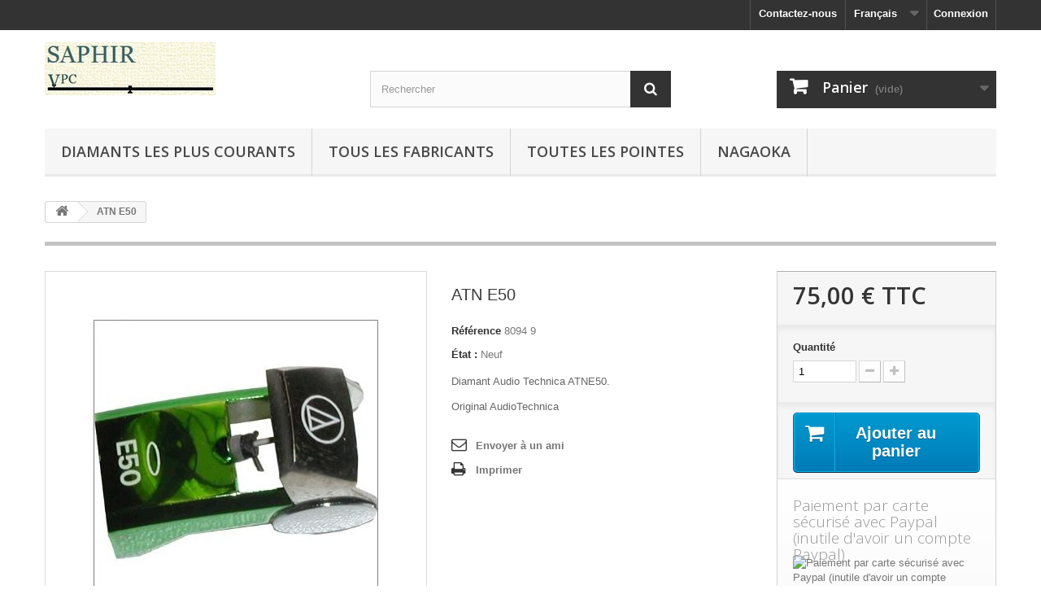

--- FILE ---
content_type: text/html; charset=utf-8
request_url: http://www.diamant-hifi.com/fr/accueil/1659-atn-e-50.html
body_size: 27108
content:
<!DOCTYPE HTML>
<!--[if lt IE 7]> <html class="no-js lt-ie9 lt-ie8 lt-ie7" lang="fr-fr"><![endif]-->
<!--[if IE 7]><html class="no-js lt-ie9 lt-ie8 ie7" lang="fr-fr"><![endif]-->
<!--[if IE 8]><html class="no-js lt-ie9 ie8" lang="fr-fr"><![endif]-->
<!--[if gt IE 8]> <html class="no-js ie9" lang="fr-fr"><![endif]-->
<html lang="fr-fr">
	<head>
		<meta charset="utf-8" />
		<title>Diamant d&#039;origine Audio Technica ATN E50</title>
					<meta name="description" content="Diamant Audio Technica ATNE50.
Original AudioTechnica" />
						<meta name="generator" content="PrestaShop" />
		<meta name="robots" content="index,follow" />
		<meta name="viewport" content="width=device-width, minimum-scale=0.25, maximum-scale=1.6, initial-scale=1.0" />
		<meta name="apple-mobile-web-app-capable" content="yes" />
		<link rel="icon" type="image/vnd.microsoft.icon" href="/img/favicon.ico?1706130661" />
		<link rel="shortcut icon" type="image/x-icon" href="/img/favicon.ico?1706130661" />
									<link rel="stylesheet" href="/themes/default-bootstrap/css/global.css" type="text/css" media="all" />
							<link rel="stylesheet" href="/themes/default-bootstrap/css/autoload/highdpi.css" type="text/css" media="all" />
							<link rel="stylesheet" href="/themes/default-bootstrap/css/autoload/responsive-tables.css" type="text/css" media="all" />
							<link rel="stylesheet" href="/themes/default-bootstrap/css/autoload/uniform.default.css" type="text/css" media="all" />
							<link rel="stylesheet" href="/themes/default-bootstrap/css/product.css" type="text/css" media="all" />
							<link rel="stylesheet" href="/themes/default-bootstrap/css/print.css" type="text/css" media="print" />
							<link rel="stylesheet" href="/js/jquery/plugins/fancybox/jquery.fancybox.css" type="text/css" media="all" />
							<link rel="stylesheet" href="/js/jquery/plugins/bxslider/jquery.bxslider.css" type="text/css" media="all" />
							<link rel="stylesheet" href="/themes/default-bootstrap/css/modules/blockbestsellers/blockbestsellers.css" type="text/css" media="all" />
							<link rel="stylesheet" href="/themes/default-bootstrap/css/modules/blockcart/blockcart.css" type="text/css" media="all" />
							<link rel="stylesheet" href="/themes/default-bootstrap/css/modules/blockcategories/blockcategories.css" type="text/css" media="all" />
							<link rel="stylesheet" href="/themes/default-bootstrap/css/modules/blockspecials/blockspecials.css" type="text/css" media="all" />
							<link rel="stylesheet" href="/themes/default-bootstrap/css/modules/blocklanguages/blocklanguages.css" type="text/css" media="all" />
							<link rel="stylesheet" href="/themes/default-bootstrap/css/modules/blockcontact/blockcontact.css" type="text/css" media="all" />
							<link rel="stylesheet" href="/themes/default-bootstrap/css/modules/blocknewsletter/blocknewsletter.css" type="text/css" media="all" />
							<link rel="stylesheet" href="/themes/default-bootstrap/css/modules/blockmyaccountfooter/blockmyaccount.css" type="text/css" media="all" />
							<link rel="stylesheet" href="/themes/default-bootstrap/css/modules/blocksearch/blocksearch.css" type="text/css" media="all" />
							<link rel="stylesheet" href="/js/jquery/plugins/autocomplete/jquery.autocomplete.css" type="text/css" media="all" />
							<link rel="stylesheet" href="/themes/default-bootstrap/css/product_list.css" type="text/css" media="all" />
							<link rel="stylesheet" href="/themes/default-bootstrap/css/modules/blocktags/blocktags.css" type="text/css" media="all" />
							<link rel="stylesheet" href="/themes/default-bootstrap/css/modules/blockuserinfo/blockuserinfo.css" type="text/css" media="all" />
							<link rel="stylesheet" href="/themes/default-bootstrap/css/modules/blockviewed/blockviewed.css" type="text/css" media="all" />
							<link rel="stylesheet" href="/modules/themeconfigurator/css/hooks.css" type="text/css" media="all" />
							<link rel="stylesheet" href="/modules/sendtoafriend/sendtoafriend.css" type="text/css" media="all" />
							<link rel="stylesheet" href="/themes/default-bootstrap/css/modules/blocktopmenu/css/blocktopmenu.css" type="text/css" media="all" />
							<link rel="stylesheet" href="/themes/default-bootstrap/css/modules/blocktopmenu/css/superfish-modified.css" type="text/css" media="all" />
							<link rel="stylesheet" href="/modules/paypal/views/css/paypal.css" type="text/css" media="all" />
							<link rel="stylesheet" href="/modules/easywebtoapp/views/css/front.css" type="text/css" media="all" />
							<link rel="stylesheet" href="/modules/fianetsceau/views/css/fianetsceau.css" type="text/css" media="all" />
										<script type="text/javascript">
var CUSTOMIZE_TEXTFIELD = 1;
var FancyboxI18nClose = 'Fermer';
var FancyboxI18nNext = 'Suivant';
var FancyboxI18nPrev = 'Pr&eacute;c&eacute;dent';
var PS_CATALOG_MODE = false;
var ajax_allowed = true;
var ajaxsearch = true;
var allowBuyWhenOutOfStock = true;
var attribute_anchor_separator = '-';
var attributesCombinations = [];
var availableLaterValue = '';
var availableNowValue = '';
var baseDir = 'http://www.diamant-hifi.com/';
var baseUri = 'http://www.diamant-hifi.com/';
var blocksearch_type = 'top';
var contentOnly = false;
var currency = {"id":1,"name":"Euro","iso_code":"EUR","iso_code_num":"978","sign":"\u20ac","blank":"1","conversion_rate":"1.000000","deleted":"0","format":"2","decimals":"1","active":"1","prefix":"","suffix":" \u20ac","id_shop_list":null,"force_id":false};
var currencyBlank = 1;
var currencyFormat = 2;
var currencyRate = 1;
var currencySign = '€';
var currentDate = '2026-01-20 01:38:44';
var customerGroupWithoutTax = false;
var customizationFields = false;
var customizationId = null;
var customizationIdMessage = 'Personnalisation';
var default_eco_tax = 0;
var delete_txt = 'Supprimer';
var displayList = true;
var displayPrice = 0;
var doesntExist = 'Ce produit n\'existe pas dans cette déclinaison. Vous pouvez néanmoins en sélectionner une autre.';
var doesntExistNoMore = 'Ce produit n\'est plus en stock';
var doesntExistNoMoreBut = 'avec ces options mais reste disponible avec d\'autres options';
var ecotaxTax_rate = 0;
var fieldRequired = 'Veuillez remplir tous les champs, puis enregistrer votre personnalisation';
var freeProductTranslation = 'Offert !';
var freeShippingTranslation = 'Livraison gratuite !';
var generated_date = 1768869524;
var groupReduction = 0;
var hasDeliveryAddress = false;
var highDPI = false;
var idDefaultImage = 1689;
var id_lang = 1;
var id_product = 1659;
var img_dir = 'http://www.diamant-hifi.com/themes/default-bootstrap/img/';
var img_prod_dir = 'http://www.diamant-hifi.com/img/p/';
var img_ps_dir = 'http://www.diamant-hifi.com/img/';
var instantsearch = true;
var isGuest = 0;
var isLogged = 0;
var isMobile = false;
var jqZoomEnabled = false;
var maxQuantityToAllowDisplayOfLastQuantityMessage = 0;
var minimalQuantity = 1;
var noTaxForThisProduct = true;
var oosHookJsCodeFunctions = [];
var page_name = 'product';
var placeholder_blocknewsletter = 'Saisissez votre adresse e-mail';
var priceDisplayMethod = 0;
var priceDisplayPrecision = 2;
var productAvailableForOrder = true;
var productBasePriceTaxExcl = 75;
var productBasePriceTaxExcluded = 75;
var productBasePriceTaxIncl = 75;
var productHasAttributes = false;
var productPrice = 75;
var productPriceTaxExcluded = 75;
var productPriceTaxIncluded = 75;
var productPriceWithoutReduction = 75;
var productReference = '8094 9';
var productShowPrice = true;
var productUnitPriceRatio = 0;
var product_fileButtonHtml = 'Ajouter';
var product_fileDefaultHtml = 'Aucun fichier sélectionné';
var product_specific_price = [];
var quantitiesDisplayAllowed = false;
var quantityAvailable = 0;
var quickView = false;
var reduction_percent = 0;
var reduction_price = 0;
var removingLinkText = 'supprimer cet article du panier';
var roundMode = 2;
var search_url = 'http://www.diamant-hifi.com/fr/recherche';
var specific_currency = false;
var specific_price = 0;
var static_token = 'd71209bbb3c34108dba0ee291985e73a';
var stf_msg_error = 'Votre e-mail n\'a pas pu être envoyé. Veuillez vérifier l\'adresse et réessayer.';
var stf_msg_required = 'Vous n\'avez pas rempli les champs requis';
var stf_msg_success = 'Votre e-mail a bien été envoyé';
var stf_msg_title = 'Envoyer à un ami';
var stf_secure_key = 'a224ab7ba35e31d73f60a4a10701a098';
var stock_management = 1;
var taxRate = 0;
var toBeDetermined = 'À définir';
var token = 'd71209bbb3c34108dba0ee291985e73a';
var uploading_in_progress = 'Envoi en cours, veuillez patienter...';
var usingSecureMode = false;
</script>

						<script type="text/javascript" src="/js/jquery/jquery-1.11.0.min.js"></script>
						<script type="text/javascript" src="/js/jquery/jquery-migrate-1.2.1.min.js"></script>
						<script type="text/javascript" src="/js/jquery/plugins/jquery.easing.js"></script>
						<script type="text/javascript" src="/js/tools.js"></script>
						<script type="text/javascript" src="/themes/default-bootstrap/js/global.js"></script>
						<script type="text/javascript" src="/themes/default-bootstrap/js/autoload/10-bootstrap.min.js"></script>
						<script type="text/javascript" src="/themes/default-bootstrap/js/autoload/15-jquery.total-storage.min.js"></script>
						<script type="text/javascript" src="/themes/default-bootstrap/js/autoload/15-jquery.uniform-modified.js"></script>
						<script type="text/javascript" src="/js/jquery/plugins/fancybox/jquery.fancybox.js"></script>
						<script type="text/javascript" src="/js/jquery/plugins/jquery.idTabs.js"></script>
						<script type="text/javascript" src="/js/jquery/plugins/jquery.scrollTo.js"></script>
						<script type="text/javascript" src="/js/jquery/plugins/jquery.serialScroll.js"></script>
						<script type="text/javascript" src="/js/jquery/plugins/bxslider/jquery.bxslider.js"></script>
						<script type="text/javascript" src="/themes/default-bootstrap/js/product.js"></script>
						<script type="text/javascript" src="/themes/default-bootstrap/js/modules/blockcart/ajax-cart.js"></script>
						<script type="text/javascript" src="/themes/default-bootstrap/js/tools/treeManagement.js"></script>
						<script type="text/javascript" src="/themes/default-bootstrap/js/modules/blocknewsletter/blocknewsletter.js"></script>
						<script type="text/javascript" src="/js/jquery/plugins/autocomplete/jquery.autocomplete.js"></script>
						<script type="text/javascript" src="/themes/default-bootstrap/js/modules/blocksearch/blocksearch.js"></script>
						<script type="text/javascript" src="/themes/default-bootstrap/js/modules/sendtoafriend/sendtoafriend.js"></script>
						<script type="text/javascript" src="/themes/default-bootstrap/js/modules/blocktopmenu/js/hoverIntent.js"></script>
						<script type="text/javascript" src="/themes/default-bootstrap/js/modules/blocktopmenu/js/superfish-modified.js"></script>
						<script type="text/javascript" src="/themes/default-bootstrap/js/modules/blocktopmenu/js/blocktopmenu.js"></script>
						<script type="text/javascript" src="/modules/easywebtoapp/views/js/front.js"></script>
							<script defer type="text/javascript">/*
* 2007-2017 PrestaShop
*
* NOTICE OF LICENSE
*
* This source file is subject to the Academic Free License (AFL 3.0)
* that is bundled with this package in the file LICENSE.txt.
* It is also available through the world-wide-web at this URL:
* http://opensource.org/licenses/afl-3.0.php
* If you did not receive a copy of the license and are unable to
* obtain it through the world-wide-web, please send an email
* to license@prestashop.com so we can send you a copy immediately.
*
* DISCLAIMER
*
* Do not edit or add to this file if you wish to upgrade PrestaShop to newer
* versions in the future. If you wish to customize PrestaShop for your
* needs please refer to http://www.prestashop.com for more information.
*
*  @author    PrestaShop SA <contact@prestashop.com>
*  @copyright 2007-2017 PrestaShop SA
*  @license   http://opensource.org/licenses/afl-3.0.php  Academic Free License (AFL 3.0)
*  International Registered Trademark & Property of PrestaShop SA
*/



function updateFormDatas()
{
	var nb = $('#quantity_wanted').val();
	var id = $('#idCombination').val();

	$('.paypal_payment_form input[name=quantity]').val(nb);
	$('.paypal_payment_form input[name=id_p_attr]').val(id);
}
	
$(document).ready( function() {

	if($('#in_context_checkout_enabled').val() != 1)
	{
		$('#payment_paypal_express_checkout').click(function() {
			$('#paypal_payment_form_cart').submit();
			return false;
		});
	}


	var jquery_version = $.fn.jquery.split('.');
	if(jquery_version[0]>=1 && jquery_version[1] >= 7)
	{
		$('body').on('submit',".paypal_payment_form", function () {
			updateFormDatas();
		});
	}
	else {
		$('.paypal_payment_form').live('submit', function () {
			updateFormDatas();
		});
	}

	function displayExpressCheckoutShortcut() {
		var id_product = $('input[name="id_product"]').val();
		var id_product_attribute = $('input[name="id_product_attribute"]').val();
		$.ajax({
			type: "GET",
			url: baseDir+'/modules/paypal/express_checkout/ajax.php',
			data: { get_qty: "1", id_product: id_product, id_product_attribute: id_product_attribute },
			cache: false,
			success: function(result) {
				if (result == '1') {
					$('#container_express_checkout').slideDown();
				} else {
					$('#container_express_checkout').slideUp();
				}
				return true;
			}
		});
	}

	$('select[name^="group_"]').change(function () {
		setTimeout(function(){displayExpressCheckoutShortcut()}, 500);
	});

	$('.color_pick').click(function () {
		setTimeout(function(){displayExpressCheckoutShortcut()}, 500);
	});

	if($('body#product').length > 0)
		setTimeout(function(){displayExpressCheckoutShortcut()}, 500);
	
	
			

	var modulePath = 'modules/paypal';
	var subFolder = '/integral_evolution';
	
			var baseDirPP = baseDir;
		
	var fullPath = baseDirPP + modulePath + subFolder;
	var confirmTimer = false;
		
	if ($('form[target="hss_iframe"]').length == 0) {
		if ($('select[name^="group_"]').length > 0)
			displayExpressCheckoutShortcut();
		return false;
	} else {
		checkOrder();
	}

	function checkOrder() {
		if(confirmTimer == false)
			confirmTimer = setInterval(getOrdersCount, 1000);
	}

	});


</script><meta name="google-site-verification" content="VLq5ZLR0rSlIUP8pe0dcMMMOelfLVGusRF19xD-0714" />
		<link rel="stylesheet" href="http://fonts.googleapis.com/css?family=Open+Sans:300,600&amp;subset=latin,latin-ext" type="text/css" media="all" />
		<!--[if IE 8]>
		<script src="https://oss.maxcdn.com/libs/html5shiv/3.7.0/html5shiv.js"></script>
		<script src="https://oss.maxcdn.com/libs/respond.js/1.3.0/respond.min.js"></script>
		<![endif]-->
	</head>
	<body id="product" class="product product-1659 product-atn-e-50 category-2 category-accueil hide-left-column hide-right-column lang_fr">
					<div id="page">
			<div class="header-container">
				<header id="header">
																										<div class="nav">
							<div class="container">
								<div class="row">
									<nav><!-- Block user information module NAV  -->
<div class="header_user_info">
			<a class="login" href="http://www.diamant-hifi.com/fr/mon-compte" rel="nofollow" title="Identifiez-vous">
			Connexion
		</a>
	</div>
<!-- /Block usmodule NAV -->
<!-- Block languages module -->
	<div id="languages-block-top" class="languages-block">
									<div class="current">
					<span>Français</span>
				</div>
												<ul id="first-languages" class="languages-block_ul toogle_content">
							<li class="selected">
										<span>Français</span>
								</li>
							<li >
																				<a href="http://www.diamant-hifi.com/en/accueil/1659-atn-e-50.html" title="English (United States)" rel="alternate" hreflang="en">
															<span>English</span>
									</a>
								</li>
					</ul>
	</div>
<!-- /Block languages module -->
<div id="contact-link" >
	<a href="http://www.diamant-hifi.com/fr/nous-contacter" title="Contactez-nous">Contactez-nous</a>
</div>
</nav>
								</div>
							</div>
						</div>
										<div>
						<div class="container">
							<div class="row">
								<div id="header_logo">
									<a href="http://www.diamant-hifi.com/" title="Diamants et saphirs HiFi">
										<img class="logo img-responsive" src="http://www.diamant-hifi.com/img/diamants-et-saphirs-hifi-logo-1470330668.jpg" alt="Diamants et saphirs HiFi" width="210" height="65"/>
									</a>
								</div>
								<!-- Block search module TOP -->
<div id="search_block_top" class="col-sm-4 clearfix">
	<form id="searchbox" method="get" action="//www.diamant-hifi.com/fr/recherche" >
		<input type="hidden" name="controller" value="search" />
		<input type="hidden" name="orderby" value="position" />
		<input type="hidden" name="orderway" value="desc" />
		<input class="search_query form-control" type="text" id="search_query_top" name="search_query" placeholder="Rechercher" value="" />
		<button type="submit" name="submit_search" class="btn btn-default button-search">
			<span>Rechercher</span>
		</button>
	</form>
</div>
<!-- /Block search module TOP --><!-- MODULE Block cart -->
<div class="col-sm-4 clearfix">
	<div class="shopping_cart">
		<a href="http://www.diamant-hifi.com/fr/commande-rapide" title="Voir mon panier" rel="nofollow">
			<b>Panier</b>
			<span class="ajax_cart_quantity unvisible">0</span>
			<span class="ajax_cart_product_txt unvisible">Produit</span>
			<span class="ajax_cart_product_txt_s unvisible">Produits</span>
			<span class="ajax_cart_total unvisible">
							</span>
			<span class="ajax_cart_no_product">(vide)</span>
					</a>
					<div class="cart_block block exclusive">
				<div class="block_content">
					<!-- block list of products -->
					<div class="cart_block_list">
												<p class="cart_block_no_products">
							Aucun produit
						</p>
																		<div class="cart-prices">
							<div class="cart-prices-line first-line">
								<span class="price cart_block_shipping_cost ajax_cart_shipping_cost unvisible">
																			 À définir																	</span>
								<span class="unvisible">
									Livraison
								</span>
							</div>
																					<div class="cart-prices-line last-line">
								<span class="price cart_block_total ajax_block_cart_total">0,00 €</span>
								<span>Total</span>
							</div>
													</div>
						<p class="cart-buttons">
							<a id="button_order_cart" class="btn btn-default button button-small" href="http://www.diamant-hifi.com/fr/commande-rapide" title="Commander" rel="nofollow">
								<span>
									Commander<i class="icon-chevron-right right"></i>
								</span>
							</a>
						</p>
					</div>
				</div>
			</div><!-- .cart_block -->
			</div>
</div>

	<div id="layer_cart">
		<div class="clearfix">
			<div class="layer_cart_product col-xs-12 col-md-6">
				<span class="cross" title="Fermer la fenêtre"></span>
				<span class="title">
					<i class="icon-check"></i>Produit ajouté au panier avec succès
				</span>
				<div class="product-image-container layer_cart_img">
				</div>
				<div class="layer_cart_product_info">
					<span id="layer_cart_product_title" class="product-name"></span>
					<span id="layer_cart_product_attributes"></span>
					<div>
						<strong class="dark">Quantité</strong>
						<span id="layer_cart_product_quantity"></span>
					</div>
					<div>
						<strong class="dark">Total</strong>
						<span id="layer_cart_product_price"></span>
					</div>
				</div>
			</div>
			<div class="layer_cart_cart col-xs-12 col-md-6">
				<span class="title">
					<!-- Plural Case [both cases are needed because page may be updated in Javascript] -->
					<span class="ajax_cart_product_txt_s  unvisible">
						Il y a <span class="ajax_cart_quantity">0</span> produits dans votre panier.
					</span>
					<!-- Singular Case [both cases are needed because page may be updated in Javascript] -->
					<span class="ajax_cart_product_txt ">
						Il y a 1 produit dans votre panier.
					</span>
				</span>
				<div class="layer_cart_row">
					<strong class="dark">
						Total produits
											</strong>
					<span class="ajax_block_products_total">
											</span>
				</div>

								<div class="layer_cart_row">
					<strong class="dark unvisible">
						Frais de port&nbsp;					</strong>
					<span class="ajax_cart_shipping_cost unvisible">
													 À définir											</span>
				</div>
								<div class="layer_cart_row">
					<strong class="dark">
						Total
											</strong>
					<span class="ajax_block_cart_total">
											</span>
				</div>
				<div class="button-container">
					<span class="continue btn btn-default button exclusive-medium" title="Continuer mes achats">
						<span>
							<i class="icon-chevron-left left"></i>Continuer mes achats
						</span>
					</span>
					<a class="btn btn-default button button-medium"	href="http://www.diamant-hifi.com/fr/commande-rapide" title="Commander" rel="nofollow">
						<span>
							Commander<i class="icon-chevron-right right"></i>
						</span>
					</a>
				</div>
			</div>
		</div>
		<div class="crossseling"></div>
	</div> <!-- #layer_cart -->
	<div class="layer_cart_overlay"></div>

<!-- /MODULE Block cart -->
	<!-- Menu -->
	<div id="block_top_menu" class="sf-contener clearfix col-lg-12">
		<div class="cat-title">Menu</div>
		<ul class="sf-menu clearfix menu-content">
			<li><a href="http://www.diamant-hifi.com/fr/13-diamants-les-plus-courants" onclick="return !window.open(this.href);" title="Diamants les plus courants">Diamants les plus courants</a></li>
<li><a href="http://www.diamant-hifi.com/fr/fabricants" title="Tous les fabricants">Tous les fabricants</a><ul>
<li><a href="http://www.diamant-hifi.com/fr/1_ar" title="A&amp;R">A&amp;R</a></li>
<li><a href="http://www.diamant-hifi.com/fr/2_ar-cambridge" title="A.R CAMBRIDGE">A.R CAMBRIDGE</a></li>
<li><a href="http://www.diamant-hifi.com/fr/3_academy" title="ACADEMY">ACADEMY</a></li>
<li><a href="http://www.diamant-hifi.com/fr/4_acec" title="ACEC">ACEC</a></li>
<li><a href="http://www.diamant-hifi.com/fr/5_aconatic" title="ACONATIC">ACONATIC</a></li>
<li><a href="http://www.diamant-hifi.com/fr/6_acos" title="ACOS">ACOS</a></li>
<li><a href="http://www.diamant-hifi.com/fr/7_acoustic-solution" title="Acoustic Solution">Acoustic Solution</a></li>
<li><a href="http://www.diamant-hifi.com/fr/8_acoustic-solutions" title="ACOUSTIC SOLUTIONS">ACOUSTIC SOLUTIONS</a></li>
<li><a href="http://www.diamant-hifi.com/fr/9_acutex" title="ACUTEX">ACUTEX</a></li>
<li><a href="http://www.diamant-hifi.com/fr/10_adc" title="ADC">ADC</a></li>
<li><a href="http://www.diamant-hifi.com/fr/11_adcom" title="ADCOM">ADCOM</a></li>
<li><a href="http://www.diamant-hifi.com/fr/12_admiral" title="ADMIRAL">ADMIRAL</a></li>
<li><a href="http://www.diamant-hifi.com/fr/13_ads" title="ADS">ADS</a></li>
<li><a href="http://www.diamant-hifi.com/fr/14_adyson" title="ADYSON">ADYSON</a></li>
<li><a href="http://www.diamant-hifi.com/fr/15_aex" title="AEX">AEX</a></li>
<li><a href="http://www.diamant-hifi.com/fr/16_agashi" title="AGASHI">AGASHI</a></li>
<li><a href="http://www.diamant-hifi.com/fr/17_aikido" title="AIKIDO">AIKIDO</a></li>
<li><a href="http://www.diamant-hifi.com/fr/18_aiko" title="AIKO">AIKO</a></li>
<li><a href="http://www.diamant-hifi.com/fr/19_aimor" title="AIMOR">AIMOR</a></li>
<li><a href="http://www.diamant-hifi.com/fr/20_aireon" title="AIREON">AIREON</a></li>
<li><a href="http://www.diamant-hifi.com/fr/21_airline" title="AIRLINE">AIRLINE</a></li>
<li><a href="http://www.diamant-hifi.com/fr/22_aiwa" title="AIWA">AIWA</a></li>
<li><a href="http://www.diamant-hifi.com/fr/23_akai" title="AKAI">AKAI</a></li>
<li><a href="http://www.diamant-hifi.com/fr/24_akg" title="AKG">AKG</a></li>
<li><a href="http://www.diamant-hifi.com/fr/25_akiyama" title="AKIYAMA">AKIYAMA</a></li>
<li><a href="http://www.diamant-hifi.com/fr/26_akor" title="AKOR">AKOR</a></li>
<li><a href="http://www.diamant-hifi.com/fr/27_akord" title="AKORD">AKORD</a></li>
<li><a href="http://www.diamant-hifi.com/fr/28_akzent" title="AKZENT">AKZENT</a></li>
<li><a href="http://www.diamant-hifi.com/fr/29_alaron" title="ALARON">ALARON</a></li>
<li><a href="http://www.diamant-hifi.com/fr/30_alba" title="ALBA">ALBA</a></li>
<li><a href="http://www.diamant-hifi.com/fr/31_alconic" title="ALCONIC">ALCONIC</a></li>
<li><a href="http://www.diamant-hifi.com/fr/32_alfide" title="ALFIDE">ALFIDE</a></li>
<li><a href="http://www.diamant-hifi.com/fr/33_alka-s" title="ALKA&#039;S">ALKA&#039;S</a></li>
<li><a href="http://www.diamant-hifi.com/fr/34_allorgan" title="ALLORGAN">ALLORGAN</a></li>
<li><a href="http://www.diamant-hifi.com/fr/35_allphon" title="ALLPHON">ALLPHON</a></li>
<li><a href="http://www.diamant-hifi.com/fr/36_alpine" title="ALPINE">ALPINE</a></li>
<li><a href="http://www.diamant-hifi.com/fr/37_altic" title="ALTIC">ALTIC</a></li>
<li><a href="http://www.diamant-hifi.com/fr/38_ambassador" title="AMBASSADOR">AMBASSADOR</a></li>
<li><a href="http://www.diamant-hifi.com/fr/39_amc" title="AMC">AMC</a></li>
<li><a href="http://www.diamant-hifi.com/fr/40_america-audio" title="AMERICA AUDIO">AMERICA AUDIO</a></li>
<li><a href="http://www.diamant-hifi.com/fr/41_ami" title="AMI">AMI</a></li>
<li><a href="http://www.diamant-hifi.com/fr/42_amplix" title="AMPLIX">AMPLIX</a></li>
<li><a href="http://www.diamant-hifi.com/fr/43_amsen" title="AMSEN">AMSEN</a></li>
<li><a href="http://www.diamant-hifi.com/fr/44_amstrad" title="AMSTRAD">AMSTRAD</a></li>
<li><a href="http://www.diamant-hifi.com/fr/45_anam" title="ANAM">ANAM</a></li>
<li><a href="http://www.diamant-hifi.com/fr/46_andante" title="ANDANTE">ANDANTE</a></li>
<li><a href="http://www.diamant-hifi.com/fr/47_andere" title="ANDERE">ANDERE</a></li>
<li><a href="http://www.diamant-hifi.com/fr/48_aniko" title="ANIKO">ANIKO</a></li>
<li><a href="http://www.diamant-hifi.com/fr/49_ansen" title="ANSEN">ANSEN</a></li>
<li><a href="http://www.diamant-hifi.com/fr/50_antena" title="ANTENA">ANTENA</a></li>
<li><a href="http://www.diamant-hifi.com/fr/51_apollon" title="APOLLON">APOLLON</a></li>
<li><a href="http://www.diamant-hifi.com/fr/52_ar-systems" title="AR SYSTEMS">AR SYSTEMS</a></li>
<li><a href="http://www.diamant-hifi.com/fr/53_arayla-reela" title="ARAYLA REELA">ARAYLA REELA</a></li>
<li><a href="http://www.diamant-hifi.com/fr/54_arena" title="ARENA">ARENA</a></li>
<li><a href="http://www.diamant-hifi.com/fr/55_areso" title="ARESO">ARESO</a></li>
<li><a href="http://www.diamant-hifi.com/fr/56_ariston" title="ARISTON">ARISTON</a></li>
<li><a href="http://www.diamant-hifi.com/fr/57_arphon" title="ARPHON">ARPHON</a></li>
<li><a href="http://www.diamant-hifi.com/fr/58_arphone" title="ARPHONE">ARPHONE</a></li>
<li><a href="http://www.diamant-hifi.com/fr/59_arrow-electronics" title="ARROW ELECTRONICS">ARROW ELECTRONICS</a></li>
<li><a href="http://www.diamant-hifi.com/fr/60_arrow-s" title="ARROW&#039;S">ARROW&#039;S</a></li>
<li><a href="http://www.diamant-hifi.com/fr/61_artech" title="ARTECH">ARTECH</a></li>
<li><a href="http://www.diamant-hifi.com/fr/62_arvin" title="ARVIN">ARVIN</a></li>
<li><a href="http://www.diamant-hifi.com/fr/63_asa" title="ASA">ASA</a></li>
<li><a href="http://www.diamant-hifi.com/fr/64_astatic" title="ASTATIC">ASTATIC</a></li>
<li><a href="http://www.diamant-hifi.com/fr/65_aston" title="ASTON">ASTON</a></li>
<li><a href="http://www.diamant-hifi.com/fr/66_asuka" title="ASUKA">ASUKA</a></li>
<li><a href="http://www.diamant-hifi.com/fr/67_asuki" title="ASUKI">ASUKI</a></li>
<li><a href="http://www.diamant-hifi.com/fr/68_atari" title="ATARI">ATARI</a></li>
<li><a href="http://www.diamant-hifi.com/fr/69_atena" title="ATENA">ATENA</a></li>
<li><a href="http://www.diamant-hifi.com/fr/70_atl" title="ATL">ATL</a></li>
<li><a href="http://www.diamant-hifi.com/fr/71_atlanta" title="ATLANTA">ATLANTA</a></li>
<li><a href="http://www.diamant-hifi.com/fr/72_atron" title="ATRON">ATRON</a></li>
<li><a href="http://www.diamant-hifi.com/fr/73_audintra" title="AUDINTRA">AUDINTRA</a></li>
<li><a href="http://www.diamant-hifi.com/fr/74_audio-empire" title="AUDIO EMPIRE">AUDIO EMPIRE</a></li>
<li><a href="http://www.diamant-hifi.com/fr/75_audio-industries" title="AUDIO INDUSTRIES">AUDIO INDUSTRIES</a></li>
<li><a href="http://www.diamant-hifi.com/fr/76_audio-master" title="AUDIO MASTER">AUDIO MASTER</a></li>
<li><a href="http://www.diamant-hifi.com/fr/77_audio-metrix" title="AUDIO METRIX">AUDIO METRIX</a></li>
<li><a href="http://www.diamant-hifi.com/fr/78_audio-sonic" title="AUDIO SONIC">AUDIO SONIC</a></li>
<li><a href="http://www.diamant-hifi.com/fr/79_audio-tech" title="AUDIO TECH">AUDIO TECH</a></li>
<li><a href="http://www.diamant-hifi.com/fr/80_audio-technic" title="AUDIO TECHNIC">AUDIO TECHNIC</a></li>
<li><a href="http://www.diamant-hifi.com/fr/81_audio-technica" title="AUDIO TECHNICA">AUDIO TECHNICA</a></li>
<li><a href="http://www.diamant-hifi.com/fr/82_audiologic" title="AUDIOLOGIC">AUDIOLOGIC</a></li>
<li><a href="http://www.diamant-hifi.com/fr/83_audiometric" title="AUDIOMETRIC">AUDIOMETRIC</a></li>
<li><a href="http://www.diamant-hifi.com/fr/84_audiophony" title="AUDIOPHONY">AUDIOPHONY</a></li>
<li><a href="http://www.diamant-hifi.com/fr/85_audiosonic" title="AUDIOSONIC">AUDIOSONIC</a></li>
<li><a href="http://www.diamant-hifi.com/fr/86_audiotek" title="AUDIOTEK">AUDIOTEK</a></li>
<li><a href="http://www.diamant-hifi.com/fr/87_audiotronic" title="AUDIOTRONIC">AUDIOTRONIC</a></li>
<li><a href="http://www.diamant-hifi.com/fr/88_audition" title="AUDITION">AUDITION</a></li>
<li><a href="http://www.diamant-hifi.com/fr/89_aue" title="AUE">AUE</a></li>
<li><a href="http://www.diamant-hifi.com/fr/90_auna" title="AUNA">AUNA</a></li>
<li><a href="http://www.diamant-hifi.com/fr/91_aurex" title="AUREX">AUREX</a></li>
<li><a href="http://www.diamant-hifi.com/fr/92_autronic" title="AUTRONIC">AUTRONIC</a></li>
<li><a href="http://www.diamant-hifi.com/fr/93_avnet" title="AVNET">AVNET</a></li>
<li><a href="http://www.diamant-hifi.com/fr/94_azden" title="AZDEN">AZDEN</a></li>
<li><a href="http://www.diamant-hifi.com/fr/95_baird" title="BAIRD">BAIRD</a></li>
<li><a href="http://www.diamant-hifi.com/fr/96_bang-olufsen" title="BANG &amp; OLUFSEN">BANG &amp; OLUFSEN</a></li>
<li><a href="http://www.diamant-hifi.com/fr/97_barco" title="BARCO">BARCO</a></li>
<li><a href="http://www.diamant-hifi.com/fr/98_barthe" title="BARTHE">BARTHE</a></li>
<li><a href="http://www.diamant-hifi.com/fr/99_basf" title="BASF">BASF</a></li>
<li><a href="http://www.diamant-hifi.com/fr/100_basic-line" title="BASIC LINE">BASIC LINE</a></li>
<li><a href="http://www.diamant-hifi.com/fr/101_bazin" title="BAZIN">BAZIN</a></li>
<li><a href="http://www.diamant-hifi.com/fr/102_belcanto" title="BELCANTO">BELCANTO</a></li>
<li><a href="http://www.diamant-hifi.com/fr/103_bellex" title="BELLEX">BELLEX</a></li>
<li><a href="http://www.diamant-hifi.com/fr/104_benytone" title="BENYTONE">BENYTONE</a></li>
<li><a href="http://www.diamant-hifi.com/fr/105_bergmann" title="BERGMANN">BERGMANN</a></li>
<li><a href="http://www.diamant-hifi.com/fr/106_beromat" title="BEROMAT">BEROMAT</a></li>
<li><a href="http://www.diamant-hifi.com/fr/107_bic" title="BIC">BIC</a></li>
<li><a href="http://www.diamant-hifi.com/fr/108_big-ben" title="BIG BEN">BIG BEN</a></li>
<li><a href="http://www.diamant-hifi.com/fr/109_bihland-fuchs" title="BIHLAND FUCHS">BIHLAND FUCHS</a></li>
<li><a href="http://www.diamant-hifi.com/fr/110_binatone" title="BINATONE">BINATONE</a></li>
<li><a href="http://www.diamant-hifi.com/fr/111_bj" title="BJ">BJ</a></li>
<li><a href="http://www.diamant-hifi.com/fr/112_blaupunkt" title="BLAUPUNKT">BLAUPUNKT</a></li>
<li><a href="http://www.diamant-hifi.com/fr/113_blue-word" title="BLUE WORD">BLUE WORD</a></li>
<li><a href="http://www.diamant-hifi.com/fr/114_blue-world" title="BLUE WORLD">BLUE WORLD</a></li>
<li><a href="http://www.diamant-hifi.com/fr/115_bonds" title="BONDS">BONDS</a></li>
<li><a href="http://www.diamant-hifi.com/fr/116_boots" title="BOOTS">BOOTS</a></li>
<li><a href="http://www.diamant-hifi.com/fr/117_bosch" title="BOSCH">BOSCH</a></li>
<li><a href="http://www.diamant-hifi.com/fr/118_bradford" title="BRADFORD">BRADFORD</a></li>
<li><a href="http://www.diamant-hifi.com/fr/119_brandt" title="BRANDT">BRANDT</a></li>
<li><a href="http://www.diamant-hifi.com/fr/120_braun" title="BRAUN">BRAUN</a></li>
<li><a href="http://www.diamant-hifi.com/fr/121_brentwood" title="BRENTWOOD">BRENTWOOD</a></li>
<li><a href="http://www.diamant-hifi.com/fr/122_bright-ideas" title="BRIGHT IDEAS">BRIGHT IDEAS</a></li>
<li><a href="http://www.diamant-hifi.com/fr/123_bristol" title="BRISTOL">BRISTOL</a></li>
<li><a href="http://www.diamant-hifi.com/fr/124_broadmoor" title="BROADMOOR">BROADMOOR</a></li>
<li><a href="http://www.diamant-hifi.com/fr/125_brother" title="BROTHER">BROTHER</a></li>
<li><a href="http://www.diamant-hifi.com/fr/126_bsr" title="BSR">BSR</a></li>
<li><a href="http://www.diamant-hifi.com/fr/127_bst" title="BST">BST</a></li>
<li><a href="http://www.diamant-hifi.com/fr/128_bst" title="BST">BST</a></li>
<li><a href="http://www.diamant-hifi.com/fr/129_bulova" title="BULOVA">BULOVA</a></li>
<li><a href="http://www.diamant-hifi.com/fr/130_bush" title="BUSH">BUSH</a></li>
<li><a href="http://www.diamant-hifi.com/fr/131_bynatone" title="BYNATONE">BYNATONE</a></li>
<li><a href="http://www.diamant-hifi.com/fr/132_cadmos" title="CADMOS">CADMOS</a></li>
<li><a href="http://www.diamant-hifi.com/fr/133_califone" title="CALIFONE">CALIFONE</a></li>
<li><a href="http://www.diamant-hifi.com/fr/134_calrad" title="CALRAD">CALRAD</a></li>
<li><a href="http://www.diamant-hifi.com/fr/135_camif" title="CAMIF">CAMIF</a></li>
<li><a href="http://www.diamant-hifi.com/fr/136_camry" title="CAMRY">CAMRY</a></li>
<li><a href="http://www.diamant-hifi.com/fr/137_capehart" title="CAPEHART">CAPEHART</a></li>
<li><a href="http://www.diamant-hifi.com/fr/138_capertronic" title="CAPERTRONIC">CAPERTRONIC</a></li>
<li><a href="http://www.diamant-hifi.com/fr/139_capitol" title="CAPITOL">CAPITOL</a></li>
<li><a href="http://www.diamant-hifi.com/fr/140_carda" title="CARDA">CARDA</a></li>
<li><a href="http://www.diamant-hifi.com/fr/141_cariole" title="CARIOLE">CARIOLE</a></li>
<li><a href="http://www.diamant-hifi.com/fr/142_carnegie" title="CARNEGIE">CARNEGIE</a></li>
<li><a href="http://www.diamant-hifi.com/fr/143_carrera" title="CARRERA">CARRERA</a></li>
<li><a href="http://www.diamant-hifi.com/fr/144_carrontone" title="CARRONTONE">CARRONTONE</a></li>
<li><a href="http://www.diamant-hifi.com/fr/145_cartel-cart" title="CARTEL CART">CARTEL CART</a></li>
<li><a href="http://www.diamant-hifi.com/fr/146_casino" title="CASINO">CASINO</a></li>
<li><a href="http://www.diamant-hifi.com/fr/147_castel" title="CASTEL">CASTEL</a></li>
<li><a href="http://www.diamant-hifi.com/fr/148_cat" title="CAT">CAT</a></li>
<li><a href="http://www.diamant-hifi.com/fr/149_catalina" title="CATALINA">CATALINA</a></li>
<li><a href="http://www.diamant-hifi.com/fr/150_cathy" title="CATHY">CATHY</a></li>
<li><a href="http://www.diamant-hifi.com/fr/151_cec-chuco-denki" title="CEC CHUCO DENKI">CEC CHUCO DENKI</a></li>
<li><a href="http://www.diamant-hifi.com/fr/152_cec-chuo-denki" title="CEC Chuo Denki">CEC Chuo Denki</a></li>
<li><a href="http://www.diamant-hifi.com/fr/153_cedirep" title="CEDIREP">CEDIREP</a></li>
<li><a href="http://www.diamant-hifi.com/fr/154_ceiec" title="CEIEC">CEIEC</a></li>
<li><a href="http://www.diamant-hifi.com/fr/155_centurion" title="CENTURION">CENTURION</a></li>
<li><a href="http://www.diamant-hifi.com/fr/156_century" title="CENTURY">CENTURY</a></li>
<li><a href="http://www.diamant-hifi.com/fr/157_challenger" title="CHALLENGER">CHALLENGER</a></li>
<li><a href="http://www.diamant-hifi.com/fr/158_channel-master" title="CHANNEL MASTER">CHANNEL MASTER</a></li>
<li><a href="http://www.diamant-hifi.com/fr/159_chantal" title="CHANTAL">CHANTAL</a></li>
<li><a href="http://www.diamant-hifi.com/fr/160_chavi" title="CHAVI">CHAVI</a></li>
<li><a href="http://www.diamant-hifi.com/fr/161_chesley" title="CHESLEY">CHESLEY</a></li>
<li><a href="http://www.diamant-hifi.com/fr/162_cie" title="CIE">CIE</a></li>
<li><a href="http://www.diamant-hifi.com/fr/163_cimline" title="CIMLINE">CIMLINE</a></li>
<li><a href="http://www.diamant-hifi.com/fr/164_citronic" title="CITRONIC">CITRONIC</a></li>
<li><a href="http://www.diamant-hifi.com/fr/165_clairset" title="CLAIRSET">CLAIRSET</a></li>
<li><a href="http://www.diamant-hifi.com/fr/166_clairtone" title="CLAIRTONE">CLAIRTONE</a></li>
<li><a href="http://www.diamant-hifi.com/fr/167_claricon" title="CLARICON">CLARICON</a></li>
<li><a href="http://www.diamant-hifi.com/fr/168_clarion" title="CLARION">CLARION</a></li>
<li><a href="http://www.diamant-hifi.com/fr/169_clarville" title="CLARVILLE">CLARVILLE</a></li>
<li><a href="http://www.diamant-hifi.com/fr/170_claude" title="CLAUDE">CLAUDE</a></li>
<li><a href="http://www.diamant-hifi.com/fr/171_claude-paz" title="CLAUDE PAZ">CLAUDE PAZ</a></li>
<li><a href="http://www.diamant-hifi.com/fr/172_clean" title="CLEAN">CLEAN</a></li>
<li><a href="http://www.diamant-hifi.com/fr/173_cledel" title="CLEDEL">CLEDEL</a></li>
<li><a href="http://www.diamant-hifi.com/fr/174_clement" title="CLEMENT">CLEMENT</a></li>
<li><a href="http://www.diamant-hifi.com/fr/175_clervox" title="CLERVOX">CLERVOX</a></li>
<li><a href="http://www.diamant-hifi.com/fr/176_clifton" title="CLIFTON">CLIFTON</a></li>
<li><a href="http://www.diamant-hifi.com/fr/177_clubstar" title="CLUBSTAR">CLUBSTAR</a></li>
<li><a href="http://www.diamant-hifi.com/fr/178_cobra" title="COBRA">COBRA</a></li>
<li><a href="http://www.diamant-hifi.com/fr/179_cofadel" title="COFADEL">COFADEL</a></li>
<li><a href="http://www.diamant-hifi.com/fr/180_collaro" title="COLLARO">COLLARO</a></li>
<li><a href="http://www.diamant-hifi.com/fr/181_collel" title="COLLEL">COLLEL</a></li>
<li><a href="http://www.diamant-hifi.com/fr/182_columbia" title="COLUMBIA">COLUMBIA</a></li>
<li><a href="http://www.diamant-hifi.com/fr/183_combo" title="COMBO">COMBO</a></li>
<li><a href="http://www.diamant-hifi.com/fr/184_comix" title="COMIX">COMIX</a></li>
<li><a href="http://www.diamant-hifi.com/fr/185_compass" title="COMPASS">COMPASS</a></li>
<li><a href="http://www.diamant-hifi.com/fr/186_componel" title="COMPONEL">COMPONEL</a></li>
<li><a href="http://www.diamant-hifi.com/fr/187_concept-2000" title="CONCEPT 2000">CONCEPT 2000</a></li>
<li><a href="http://www.diamant-hifi.com/fr/188_concert" title="CONCERT">CONCERT</a></li>
<li><a href="http://www.diamant-hifi.com/fr/189_concert-hall" title="CONCERT HALL">CONCERT HALL</a></li>
<li><a href="http://www.diamant-hifi.com/fr/190_coner" title="CONER">CONER</a></li>
<li><a href="http://www.diamant-hifi.com/fr/191_conforama" title="CONFORAMA">CONFORAMA</a></li>
<li><a href="http://www.diamant-hifi.com/fr/192_conic" title="CONIC">CONIC</a></li>
<li><a href="http://www.diamant-hifi.com/fr/193_conrad-electronic" title="CONRAD ELECTRONIC">CONRAD ELECTRONIC</a></li>
<li><a href="http://www.diamant-hifi.com/fr/194_conrowa" title="CONROWA">CONROWA</a></li>
<li><a href="http://www.diamant-hifi.com/fr/195_contina" title="CONTINA">CONTINA</a></li>
<li><a href="http://www.diamant-hifi.com/fr/196_continental-edison" title="CONTINENTAL EDISON">CONTINENTAL EDISON</a></li>
<li><a href="http://www.diamant-hifi.com/fr/197_conver-cosmo" title="CONVER COSMO">CONVER COSMO</a></li>
<li><a href="http://www.diamant-hifi.com/fr/198_coral" title="CORAL">CORAL</a></li>
<li><a href="http://www.diamant-hifi.com/fr/199_coronado" title="CORONADO">CORONADO</a></li>
<li><a href="http://www.diamant-hifi.com/fr/200_cosmel" title="COSMEL">COSMEL</a></li>
<li><a href="http://www.diamant-hifi.com/fr/201_cosmo" title="COSMO">COSMO</a></li>
<li><a href="http://www.diamant-hifi.com/fr/202_cougar" title="COUGAR">COUGAR</a></li>
<li><a href="http://www.diamant-hifi.com/fr/203_craig" title="CRAIG">CRAIG</a></li>
<li><a href="http://www.diamant-hifi.com/fr/204_cronoton" title="CRONOTON">CRONOTON</a></li>
<li><a href="http://www.diamant-hifi.com/fr/205_crown" title="CROWN">CROWN</a></li>
<li><a href="http://www.diamant-hifi.com/fr/206_crystal-sound" title="CRYSTAL SOUND">CRYSTAL SOUND</a></li>
<li><a href="http://www.diamant-hifi.com/fr/207_curtis-mathes" title="CURTIS MATHES">CURTIS MATHES</a></li>
<li><a href="http://www.diamant-hifi.com/fr/208_cybernet" title="CYBERNET">CYBERNET</a></li>
<li><a href="http://www.diamant-hifi.com/fr/209_cytec" title="CYTEC">CYTEC</a></li>
<li><a href="http://www.diamant-hifi.com/fr/210_daewo" title="DAEWO">DAEWO</a></li>
<li><a href="http://www.diamant-hifi.com/fr/211_daewoo" title="DAEWOO">DAEWOO</a></li>
<li><a href="http://www.diamant-hifi.com/fr/212_dainichi" title="DAINICHI">DAINICHI</a></li>
<li><a href="http://www.diamant-hifi.com/fr/213_dansai" title="DANSAI">DANSAI</a></li>
<li><a href="http://www.diamant-hifi.com/fr/214_dansette" title="DANSETTE">DANSETTE</a></li>
<li><a href="http://www.diamant-hifi.com/fr/215_darling" title="DARLING">DARLING</a></li>
<li><a href="http://www.diamant-hifi.com/fr/216_decca" title="DECCA">DECCA</a></li>
<li><a href="http://www.diamant-hifi.com/fr/217_dejay" title="DEJAY">DEJAY</a></li>
<li><a href="http://www.diamant-hifi.com/fr/218_delcom" title="DELCOM">DELCOM</a></li>
<li><a href="http://www.diamant-hifi.com/fr/219_delmonico" title="DELMONICO">DELMONICO</a></li>
<li><a href="http://www.diamant-hifi.com/fr/220_denko" title="DENKO">DENKO</a></li>
<li><a href="http://www.diamant-hifi.com/fr/221_denon" title="DENON">DENON</a></li>
<li><a href="http://www.diamant-hifi.com/fr/222_desmet" title="DESMET">DESMET</a></li>
<li><a href="http://www.diamant-hifi.com/fr/223_dhd" title="DHD">DHD</a></li>
<li><a href="http://www.diamant-hifi.com/fr/224_diason" title="DIASON">DIASON</a></li>
<li><a href="http://www.diamant-hifi.com/fr/225_diatone" title="DIATONE">DIATONE</a></li>
<li><a href="http://www.diamant-hifi.com/fr/226_dieci" title="DIECI">DIECI</a></li>
<li><a href="http://www.diamant-hifi.com/fr/227_digitrac" title="DIGITRAC">DIGITRAC</a></li>
<li><a href="http://www.diamant-hifi.com/fr/228_dihor" title="DIHOR">DIHOR</a></li>
<li><a href="http://www.diamant-hifi.com/fr/229_disco-sound" title="DISCO SOUND">DISCO SOUND</a></li>
<li><a href="http://www.diamant-hifi.com/fr/933_disco-tec" title="DISCO TEC">DISCO TEC</a></li>
<li><a href="http://www.diamant-hifi.com/fr/230_discophone" title="DISCOPHONE">DISCOPHONE</a></li>
<li><a href="http://www.diamant-hifi.com/fr/231_doctor-sound" title="DOCTOR SOUND">DOCTOR SOUND</a></li>
<li><a href="http://www.diamant-hifi.com/fr/232_dorchester" title="DORCHESTER">DORCHESTER</a></li>
<li><a href="http://www.diamant-hifi.com/fr/233_dreher-kauf" title="DREHER &amp; KAUF">DREHER &amp; KAUF</a></li>
<li><a href="http://www.diamant-hifi.com/fr/234_dual" title="DUAL">DUAL</a></li>
<li><a href="http://www.diamant-hifi.com/fr/235_ducretet-thomson" title="DUCRETET THOMSON">DUCRETET THOMSON</a></li>
<li><a href="http://www.diamant-hifi.com/fr/236_dumont" title="DUMONT">DUMONT</a></li>
<li><a href="http://www.diamant-hifi.com/fr/237_dyn" title="DYN">DYN</a></li>
<li><a href="http://www.diamant-hifi.com/fr/238_dynamic-speaker" title="DYNAMIC SPEAKER">DYNAMIC SPEAKER</a></li>
<li><a href="http://www.diamant-hifi.com/fr/239_dynatron" title="DYNATRON">DYNATRON</a></li>
<li><a href="http://www.diamant-hifi.com/fr/240_dynavox" title="DYNAVOX">DYNAVOX</a></li>
<li><a href="http://www.diamant-hifi.com/fr/241_e-s-midi" title="E/S MIDI">E/S MIDI</a></li>
<li><a href="http://www.diamant-hifi.com/fr/242_eagle" title="EAGLE">EAGLE</a></li>
<li><a href="http://www.diamant-hifi.com/fr/243_ear" title="EAR">EAR</a></li>
<li><a href="http://www.diamant-hifi.com/fr/244_ecko" title="ECKO">ECKO</a></li>
<li><a href="http://www.diamant-hifi.com/fr/245_eden" title="EDEN">EDEN</a></li>
<li><a href="http://www.diamant-hifi.com/fr/246_eei" title="EEI">EEI</a></li>
<li><a href="http://www.diamant-hifi.com/fr/247_effepi" title="EFFEPI">EFFEPI</a></li>
<li><a href="http://www.diamant-hifi.com/fr/931_ehrlich" title="EHRLICH">EHRLICH</a></li>
<li><a href="http://www.diamant-hifi.com/fr/248_ela-c-electro-acoustic" title="ELA C ELECTRO ACOUSTIC">ELA C ELECTRO ACOUSTIC</a></li>
<li><a href="http://www.diamant-hifi.com/fr/249_elac" title="Elac">Elac</a></li>
<li><a href="http://www.diamant-hifi.com/fr/250_elbe" title="ELBE">ELBE</a></li>
<li><a href="http://www.diamant-hifi.com/fr/251_elecreproducers" title="ELEC.REPRODUCERS">ELEC.REPRODUCERS</a></li>
<li><a href="http://www.diamant-hifi.com/fr/252_electone" title="ELECTONE">ELECTONE</a></li>
<li><a href="http://www.diamant-hifi.com/fr/253_electra" title="ELECTRA">ELECTRA</a></li>
<li><a href="http://www.diamant-hifi.com/fr/254_electro-brand" title="ELECTRO BRAND">ELECTRO BRAND</a></li>
<li><a href="http://www.diamant-hifi.com/fr/255_electro-voice" title="ELECTRO VOICE">ELECTRO VOICE</a></li>
<li><a href="http://www.diamant-hifi.com/fr/256_electro-kicker" title="ELECTRO-KICKER">ELECTRO-KICKER</a></li>
<li><a href="http://www.diamant-hifi.com/fr/257_electrohome" title="ELECTROHOME">ELECTROHOME</a></li>
<li><a href="http://www.diamant-hifi.com/fr/258_electrophonic" title="ELECTROPHONIC">ELECTROPHONIC</a></li>
<li><a href="http://www.diamant-hifi.com/fr/259_elekoma" title="ELEKOMA">ELEKOMA</a></li>
<li><a href="http://www.diamant-hifi.com/fr/260_eli" title="ELI">ELI</a></li>
<li><a href="http://www.diamant-hifi.com/fr/261_elsay" title="ELSAY">ELSAY</a></li>
<li><a href="http://www.diamant-hifi.com/fr/262_elta" title="ELTA">ELTA</a></li>
<li><a href="http://www.diamant-hifi.com/fr/263_eltec" title="ELTEC">ELTEC</a></li>
<li><a href="http://www.diamant-hifi.com/fr/264_embassy" title="EMBASSY">EMBASSY</a></li>
<li><a href="http://www.diamant-hifi.com/fr/265_emerson" title="EMERSON">EMERSON</a></li>
<li><a href="http://www.diamant-hifi.com/fr/266_empire" title="EMPIRE">EMPIRE</a></li>
<li><a href="http://www.diamant-hifi.com/fr/267_ems" title="EMS">EMS</a></li>
<li><a href="http://www.diamant-hifi.com/fr/268_epec" title="EPEC">EPEC</a></li>
<li><a href="http://www.diamant-hifi.com/fr/269_er" title="ER">ER</a></li>
<li><a href="http://www.diamant-hifi.com/fr/270_er-electronic-reproducers" title="ER ELECTRONIC REPRODUCERS">ER ELECTRONIC REPRODUCERS</a></li>
<li><a href="http://www.diamant-hifi.com/fr/271_era" title="ERA">ERA</a></li>
<li><a href="http://www.diamant-hifi.com/fr/272_erc" title="ERC">ERC</a></li>
<li><a href="http://www.diamant-hifi.com/fr/273_eroica" title="EROICA">EROICA</a></li>
<li><a href="http://www.diamant-hifi.com/fr/274_erres" title="ERRES">ERRES</a></li>
<li><a href="http://www.diamant-hifi.com/fr/275_estonia" title="ESTONIA">ESTONIA</a></li>
<li><a href="http://www.diamant-hifi.com/fr/276_etp" title="ETP">ETP</a></li>
<li><a href="http://www.diamant-hifi.com/fr/277_euphonics" title="EUPHONICS">EUPHONICS</a></li>
<li><a href="http://www.diamant-hifi.com/fr/278_eurofunk" title="EUROFUNK">EUROFUNK</a></li>
<li><a href="http://www.diamant-hifi.com/fr/279_euromatic" title="EUROMATIC">EUROMATIC</a></li>
<li><a href="http://www.diamant-hifi.com/fr/934_europe" title="EUROPE">EUROPE</a></li>
<li><a href="http://www.diamant-hifi.com/fr/280_europe-electronique" title="EUROPE ELECTRONIQUE">EUROPE ELECTRONIQUE</a></li>
<li><a href="http://www.diamant-hifi.com/fr/281_europhon" title="EUROPHON">EUROPHON</a></li>
<li><a href="http://www.diamant-hifi.com/fr/282_europierre" title="EUROPIERRE">EUROPIERRE</a></li>
<li><a href="http://www.diamant-hifi.com/fr/283_eurosound" title="EUROSOUND">EUROSOUND</a></li>
<li><a href="http://www.diamant-hifi.com/fr/284_ever-prosperity" title="EVER PROSPERITY">EVER PROSPERITY</a></li>
<li><a href="http://www.diamant-hifi.com/fr/285_excel-sound" title="EXCEL SOUND">EXCEL SOUND</a></li>
<li><a href="http://www.diamant-hifi.com/fr/286_expert" title="EXPERT">EXPERT</a></li>
<li><a href="http://www.diamant-hifi.com/fr/287_falcon" title="FALCON">FALCON</a></li>
<li><a href="http://www.diamant-hifi.com/fr/288_fanfare" title="FANFARE">FANFARE</a></li>
<li><a href="http://www.diamant-hifi.com/fr/289_far" title="FAR">FAR</a></li>
<li><a href="http://www.diamant-hifi.com/fr/290_fenco" title="FENCO">FENCO</a></li>
<li><a href="http://www.diamant-hifi.com/fr/291_ferguson" title="FERGUSON">FERGUSON</a></li>
<li><a href="http://www.diamant-hifi.com/fr/292_fidelitone" title="FIDELITONE">FIDELITONE</a></li>
<li><a href="http://www.diamant-hifi.com/fr/293_fidelity" title="FIDELITY">FIDELITY</a></li>
<li><a href="http://www.diamant-hifi.com/fr/294_fidelity-research" title="FIDELITY RESEARCH">FIDELITY RESEARCH</a></li>
<li><a href="http://www.diamant-hifi.com/fr/295_fiesta" title="FIESTA">FIESTA</a></li>
<li><a href="http://www.diamant-hifi.com/fr/296_filben" title="FILBEN">FILBEN</a></li>
<li><a href="http://www.diamant-hifi.com/fr/297_firestone" title="FIRESTONE">FIRESTONE</a></li>
<li><a href="http://www.diamant-hifi.com/fr/298_first-line" title="FIRST LINE">FIRST LINE</a></li>
<li><a href="http://www.diamant-hifi.com/fr/299_fisher" title="FISHER">FISHER</a></li>
<li><a href="http://www.diamant-hifi.com/fr/300_fisher-price" title="FISHER PRICE">FISHER PRICE</a></li>
<li><a href="http://www.diamant-hifi.com/fr/301_fommusik" title="FOMMUSIK">FOMMUSIK</a></li>
<li><a href="http://www.diamant-hifi.com/fr/302_fonica" title="FONICA">FONICA</a></li>
<li><a href="http://www.diamant-hifi.com/fr/303_france-electronic" title="FRANCE ELECTRONIC">FRANCE ELECTRONIC</a></li>
<li><a href="http://www.diamant-hifi.com/fr/304_france-platine" title="FRANCE PLATINE">FRANCE PLATINE</a></li>
<li><a href="http://www.diamant-hifi.com/fr/305_fresh-line" title="FRESH LINE">FRESH LINE</a></li>
<li><a href="http://www.diamant-hifi.com/fr/306_frontech" title="FRONTECH">FRONTECH</a></li>
<li><a href="http://www.diamant-hifi.com/fr/307_fuji-onkyo" title="FUJI ONKYO">FUJI ONKYO</a></li>
<li><a href="http://www.diamant-hifi.com/fr/308_fujiya-audio" title="FUJIYA AUDIO">FUJIYA AUDIO</a></li>
<li><a href="http://www.diamant-hifi.com/fr/309_fukai" title="FUKAI">FUKAI</a></li>
<li><a href="http://www.diamant-hifi.com/fr/310_full-range" title="FULL RANGE">FULL RANGE</a></li>
<li><a href="http://www.diamant-hifi.com/fr/311_funtach" title="FUNTACH">FUNTACH</a></li>
<li><a href="http://www.diamant-hifi.com/fr/312_gabel" title="GABEL">GABEL</a></li>
<li><a href="http://www.diamant-hifi.com/fr/313_garcia" title="GARCIA">GARCIA</a></li>
<li><a href="http://www.diamant-hifi.com/fr/314_garrard" title="GARRARD">GARRARD</a></li>
<li><a href="http://www.diamant-hifi.com/fr/315_garris" title="GARRIS">GARRIS</a></li>
<li><a href="http://www.diamant-hifi.com/fr/316_gauselmann" title="GAUSELMANN">GAUSELMANN</a></li>
<li><a href="http://www.diamant-hifi.com/fr/317_gbc" title="GBC">GBC</a></li>
<li><a href="http://www.diamant-hifi.com/fr/318_ge" title="GE">GE</a></li>
<li><a href="http://www.diamant-hifi.com/fr/319_ge-general-electric" title="GE (GENERAL ELECTRIC)">GE (GENERAL ELECTRIC)</a></li>
<li><a href="http://www.diamant-hifi.com/fr/320_gec" title="GEC">GEC</a></li>
<li><a href="http://www.diamant-hifi.com/fr/321_gedasa" title="GEDASA">GEDASA</a></li>
<li><a href="http://www.diamant-hifi.com/fr/322_gedassa-schumann" title="GEDASSA (SCHUMANN)">GEDASSA (SCHUMANN)</a></li>
<li><a href="http://www.diamant-hifi.com/fr/323_gedax" title="GEDAX">GEDAX</a></li>
<li><a href="http://www.diamant-hifi.com/fr/324_geloso" title="GELOSO">GELOSO</a></li>
<li><a href="http://www.diamant-hifi.com/fr/325_gem-sound" title="GEM SOUND">GEM SOUND</a></li>
<li><a href="http://www.diamant-hifi.com/fr/326_gemini" title="GEMINI">GEMINI</a></li>
<li><a href="http://www.diamant-hifi.com/fr/327_general" title="GENERAL">GENERAL</a></li>
<li><a href="http://www.diamant-hifi.com/fr/328_gerinvex" title="GERINVEX">GERINVEX</a></li>
<li><a href="http://www.diamant-hifi.com/fr/329_getou" title="GETOU">GETOU</a></li>
<li><a href="http://www.diamant-hifi.com/fr/330_glanz" title="GLANZ">GLANZ</a></li>
<li><a href="http://www.diamant-hifi.com/fr/331_glenburn" title="GLENBURN">GLENBURN</a></li>
<li><a href="http://www.diamant-hifi.com/fr/332_golden-technica" title="GOLDEN TECHNICA">GOLDEN TECHNICA</a></li>
<li><a href="http://www.diamant-hifi.com/fr/333_goldline" title="GOLDLINE">GOLDLINE</a></li>
<li><a href="http://www.diamant-hifi.com/fr/334_goldring" title="GOLDRING">GOLDRING</a></li>
<li><a href="http://www.diamant-hifi.com/fr/335_goldstar" title="GOLDSTAR">GOLDSTAR</a></li>
<li><a href="http://www.diamant-hifi.com/fr/336_goodmans" title="GOODMANS">GOODMANS</a></li>
<li><a href="http://www.diamant-hifi.com/fr/337_gpx" title="GPX">GPX</a></li>
<li><a href="http://www.diamant-hifi.com/fr/338_grace" title="GRACE">GRACE</a></li>
<li><a href="http://www.diamant-hifi.com/fr/339_gracia" title="GRACIA">GRACIA</a></li>
<li><a href="http://www.diamant-hifi.com/fr/340_gradiente-garrard" title="GRADIENTE (GARRARD)">GRADIENTE (GARRARD)</a></li>
<li><a href="http://www.diamant-hifi.com/fr/341_grado" title="GRADO">GRADO</a></li>
<li><a href="http://www.diamant-hifi.com/fr/342_graetz" title="GRAETZ">GRAETZ</a></li>
<li><a href="http://www.diamant-hifi.com/fr/343_grammont" title="GRAMMONT">GRAMMONT</a></li>
<li><a href="http://www.diamant-hifi.com/fr/344_gran-prix" title="GRAN PRIX">GRAN PRIX</a></li>
<li><a href="http://www.diamant-hifi.com/fr/345_grandin" title="GRANDIN">GRANDIN</a></li>
<li><a href="http://www.diamant-hifi.com/fr/346_great-wall" title="GREAT WALL">GREAT WALL</a></li>
<li><a href="http://www.diamant-hifi.com/fr/347_grundig" title="GRUNDIG">GRUNDIG</a></li>
<li><a href="http://www.diamant-hifi.com/fr/348_guilde" title="GUILDE">GUILDE</a></li>
<li><a href="http://www.diamant-hifi.com/fr/349_hacker" title="HACKER">HACKER</a></li>
<li><a href="http://www.diamant-hifi.com/fr/350_hagen" title="HAGEN">HAGEN</a></li>
<li><a href="http://www.diamant-hifi.com/fr/351_haitai" title="Haitai">Haitai</a></li>
<li><a href="http://www.diamant-hifi.com/fr/352_haitai-sin-bang" title="HAITAI SIN BANG">HAITAI SIN BANG</a></li>
<li><a href="http://www.diamant-hifi.com/fr/353_hampton" title="HAMPTON">HAMPTON</a></li>
<li><a href="http://www.diamant-hifi.com/fr/354_handic" title="HANDIC">HANDIC</a></li>
<li><a href="http://www.diamant-hifi.com/fr/355_hanimax" title="HANIMAX">HANIMAX</a></li>
<li><a href="http://www.diamant-hifi.com/fr/356_hanimex" title="HANIMEX">HANIMEX</a></li>
<li><a href="http://www.diamant-hifi.com/fr/357_hanping" title="HANPING">HANPING</a></li>
<li><a href="http://www.diamant-hifi.com/fr/358_hape" title="HAPE">HAPE</a></li>
<li><a href="http://www.diamant-hifi.com/fr/359_harksound" title="HARKSOUND">HARKSOUND</a></li>
<li><a href="http://www.diamant-hifi.com/fr/360_harman-kardon" title="HARMAN KARDON">HARMAN KARDON</a></li>
<li><a href="http://www.diamant-hifi.com/fr/361_harmonic" title="HARMONIC">HARMONIC</a></li>
<li><a href="http://www.diamant-hifi.com/fr/362_harting" title="HARTING">HARTING</a></li>
<li><a href="http://www.diamant-hifi.com/fr/363_hecker" title="HECKER">HECKER</a></li>
<li><a href="http://www.diamant-hifi.com/fr/364_helix" title="HELIX">HELIX</a></li>
<li><a href="http://www.diamant-hifi.com/fr/365_hemauer-kg" title="HEMAUER KG">HEMAUER KG</a></li>
<li><a href="http://www.diamant-hifi.com/fr/366_hencot" title="HENCOT">HENCOT</a></li>
<li><a href="http://www.diamant-hifi.com/fr/367_henfai" title="HENFAI">HENFAI</a></li>
<li><a href="http://www.diamant-hifi.com/fr/368_henzo" title="HENZO">HENZO</a></li>
<li><a href="http://www.diamant-hifi.com/fr/369_heron" title="HERON">HERON</a></li>
<li><a href="http://www.diamant-hifi.com/fr/370_hexagone" title="HEXAGONE">HEXAGONE</a></li>
<li><a href="http://www.diamant-hifi.com/fr/371_hifison" title="HIFISON">HIFISON</a></li>
<li><a href="http://www.diamant-hifi.com/fr/372_hifivox" title="HIFIVOX">HIFIVOX</a></li>
<li><a href="http://www.diamant-hifi.com/fr/373_hifivox-vsm" title="HIFIVOX VSM">HIFIVOX VSM</a></li>
<li><a href="http://www.diamant-hifi.com/fr/374_higashi" title="HIGASHI">HIGASHI</a></li>
<li><a href="http://www.diamant-hifi.com/fr/375_highphone" title="HIGHPHONE">HIGHPHONE</a></li>
<li><a href="http://www.diamant-hifi.com/fr/376_hinari" title="HINARI">HINARI</a></li>
<li><a href="http://www.diamant-hifi.com/fr/377_hisawa" title="HISAWA">HISAWA</a></li>
<li><a href="http://www.diamant-hifi.com/fr/378_hitachi" title="HITACHI">HITACHI</a></li>
<li><a href="http://www.diamant-hifi.com/fr/379_hmv" title="HMV">HMV</a></li>
<li><a href="http://www.diamant-hifi.com/fr/380_hoffman" title="HOFFMAN">HOFFMAN</a></li>
<li><a href="http://www.diamant-hifi.com/fr/381_holcomb-hoke" title="Holcomb &amp; Hoke">Holcomb &amp; Hoke</a></li>
<li><a href="http://www.diamant-hifi.com/fr/382_horec" title="HOREC">HOREC</a></li>
<li><a href="http://www.diamant-hifi.com/fr/383_hortex" title="HORTEX">HORTEX</a></li>
<li><a href="http://www.diamant-hifi.com/fr/384_hosai" title="HOSAI">HOSAI</a></li>
<li><a href="http://www.diamant-hifi.com/fr/385_hoshai" title="HOSHAI">HOSHAI</a></li>
<li><a href="http://www.diamant-hifi.com/fr/386_hw" title="HW">HW</a></li>
<li><a href="http://www.diamant-hifi.com/fr/387_hypson" title="HYPSON">HYPSON</a></li>
<li><a href="http://www.diamant-hifi.com/fr/388_ice" title="ICE">ICE</a></li>
<li><a href="http://www.diamant-hifi.com/fr/389_icp" title="ICP">ICP</a></li>
<li><a href="http://www.diamant-hifi.com/fr/390_ics" title="ICS">ICS</a></li>
<li><a href="http://www.diamant-hifi.com/fr/391_ikawa" title="IKAWA">IKAWA</a></li>
<li><a href="http://www.diamant-hifi.com/fr/392_image-et-son" title="IMAGE ET SON">IMAGE ET SON</a></li>
<li><a href="http://www.diamant-hifi.com/fr/393_image-parlante" title="IMAGE PARLANTE">IMAGE PARLANTE</a></li>
<li><a href="http://www.diamant-hifi.com/fr/394_imperator" title="IMPERATOR">IMPERATOR</a></li>
<li><a href="http://www.diamant-hifi.com/fr/395_imperial" title="IMPERIAL">IMPERIAL</a></li>
<li><a href="http://www.diamant-hifi.com/fr/396_impex" title="IMPEX">IMPEX</a></li>
<li><a href="http://www.diamant-hifi.com/fr/397_ingersoll" title="INGERSOLL">INGERSOLL</a></li>
<li><a href="http://www.diamant-hifi.com/fr/398_inkel" title="INKEL">INKEL</a></li>
<li><a href="http://www.diamant-hifi.com/fr/399_inno-hit" title="INNO HIT">INNO HIT</a></li>
<li><a href="http://www.diamant-hifi.com/fr/400_innovative-technologie" title="INNOVATIVE TECHNOLOGIE">INNOVATIVE TECHNOLOGIE</a></li>
<li><a href="http://www.diamant-hifi.com/fr/401_inovalley" title="INOVALLEY">INOVALLEY</a></li>
<li><a href="http://www.diamant-hifi.com/fr/402_intel" title="INTEL">INTEL</a></li>
<li><a href="http://www.diamant-hifi.com/fr/403_intelec" title="INTELEC">INTELEC</a></li>
<li><a href="http://www.diamant-hifi.com/fr/404_interdiscount" title="INTERDISCOUNT">INTERDISCOUNT</a></li>
<li><a href="http://www.diamant-hifi.com/fr/405_international" title="INTERNATIONAL">INTERNATIONAL</a></li>
<li><a href="http://www.diamant-hifi.com/fr/406_intersound" title="INTERSOUND">INTERSOUND</a></li>
<li><a href="http://www.diamant-hifi.com/fr/407_invicta" title="INVICTA">INVICTA</a></li>
<li><a href="http://www.diamant-hifi.com/fr/408_ion" title="ION">ION</a></li>
<li><a href="http://www.diamant-hifi.com/fr/409_irradio" title="IRRADIO">IRRADIO</a></li>
<li><a href="http://www.diamant-hifi.com/fr/410_isam" title="ISAM">ISAM</a></li>
<li><a href="http://www.diamant-hifi.com/fr/411_iskra" title="ISKRA">ISKRA</a></li>
<li><a href="http://www.diamant-hifi.com/fr/412_itt" title="ITT">ITT</a></li>
<li><a href="http://www.diamant-hifi.com/fr/413_jackson" title="JACKSON">JACKSON</a></li>
<li><a href="http://www.diamant-hifi.com/fr/414_japn-columbia" title="JAPN COLUMBIA">JAPN COLUMBIA</a></li>
<li><a href="http://www.diamant-hifi.com/fr/415_jason" title="JASON">JASON</a></li>
<li><a href="http://www.diamant-hifi.com/fr/416_jb-system" title="JB SYSTEM">JB SYSTEM</a></li>
<li><a href="http://www.diamant-hifi.com/fr/417_jean" title="JEAN">JEAN</a></li>
<li><a href="http://www.diamant-hifi.com/fr/418_jec" title="JEC">JEC</a></li>
<li><a href="http://www.diamant-hifi.com/fr/419_jelco" title="JELCO">JELCO</a></li>
<li><a href="http://www.diamant-hifi.com/fr/420_jensen" title="JENSEN">JENSEN</a></li>
<li><a href="http://www.diamant-hifi.com/fr/421_jiayinking-electronics" title="JIAYINKING ELECTRONICS">JIAYINKING ELECTRONICS</a></li>
<li><a href="http://www.diamant-hifi.com/fr/422_juke-box" title="JUKE BOX">JUKE BOX</a></li>
<li><a href="http://www.diamant-hifi.com/fr/423_juliette" title="JULIETTE">JULIETTE</a></li>
<li><a href="http://www.diamant-hifi.com/fr/424_jupimatic" title="JUPIMATIC">JUPIMATIC</a></li>
<li><a href="http://www.diamant-hifi.com/fr/425_jupiter" title="JUPITER">JUPITER</a></li>
<li><a href="http://www.diamant-hifi.com/fr/426_jvc" title="JVC">JVC</a></li>
<li><a href="http://www.diamant-hifi.com/fr/427_jwin" title="JWIN">JWIN</a></li>
<li><a href="http://www.diamant-hifi.com/fr/428_kaido" title="KAIDO">KAIDO</a></li>
<li><a href="http://www.diamant-hifi.com/fr/429_kaisui" title="KAISUI">KAISUI</a></li>
<li><a href="http://www.diamant-hifi.com/fr/430_kaito" title="KAITO">KAITO</a></li>
<li><a href="http://www.diamant-hifi.com/fr/431_kaiwee" title="KAIWEE">KAIWEE</a></li>
<li><a href="http://www.diamant-hifi.com/fr/432_karzo" title="KARZO">KARZO</a></li>
<li><a href="http://www.diamant-hifi.com/fr/433_kb" title="KB">KB</a></li>
<li><a href="http://www.diamant-hifi.com/fr/434_kd" title="KD">KD</a></li>
<li><a href="http://www.diamant-hifi.com/fr/435_kensonic" title="KENSONIC">KENSONIC</a></li>
<li><a href="http://www.diamant-hifi.com/fr/436_kenwood" title="KENWOOD">KENWOOD</a></li>
<li><a href="http://www.diamant-hifi.com/fr/437_kerzo" title="KERZO">KERZO</a></li>
<li><a href="http://www.diamant-hifi.com/fr/438_kic" title="KIC">KIC</a></li>
<li><a href="http://www.diamant-hifi.com/fr/439_kiddy-line" title="KIDDY LINE">KIDDY LINE</a></li>
<li><a href="http://www.diamant-hifi.com/fr/440_kimatrais" title="KIMATRAIS">KIMATRAIS</a></li>
<li><a href="http://www.diamant-hifi.com/fr/441_kings-point" title="KINGS POINT">KINGS POINT</a></li>
<li><a href="http://www.diamant-hifi.com/fr/442_klang" title="KLANG">KLANG</a></li>
<li><a href="http://www.diamant-hifi.com/fr/443_klervox" title="KLERVOX">KLERVOX</a></li>
<li><a href="http://www.diamant-hifi.com/fr/444_klh" title="KLH">KLH</a></li>
<li><a href="http://www.diamant-hifi.com/fr/445_klinger" title="KLINGER">KLINGER</a></li>
<li><a href="http://www.diamant-hifi.com/fr/446_kneissel" title="KNEISSEL">KNEISSEL</a></li>
<li><a href="http://www.diamant-hifi.com/fr/447_knopex" title="KNOPEX">KNOPEX</a></li>
<li><a href="http://www.diamant-hifi.com/fr/448_koetsu" title="KOETSU">KOETSU</a></li>
<li><a href="http://www.diamant-hifi.com/fr/449_kohel" title="KOHEL">KOHEL</a></li>
<li><a href="http://www.diamant-hifi.com/fr/450_konic" title="KONIC">KONIC</a></li>
<li><a href="http://www.diamant-hifi.com/fr/451_konig" title="KONIG">KONIG</a></li>
<li><a href="http://www.diamant-hifi.com/fr/452_kontact" title="KONTACT">KONTACT</a></li>
<li><a href="http://www.diamant-hifi.com/fr/453_korting" title="KORTING">KORTING</a></li>
<li><a href="http://www.diamant-hifi.com/fr/454_korvette" title="KORVETTE">KORVETTE</a></li>
<li><a href="http://www.diamant-hifi.com/fr/455_kosmophon" title="KOSMOPHON">KOSMOPHON</a></li>
<li><a href="http://www.diamant-hifi.com/fr/932_kosmophon" title="Kosmophon">Kosmophon</a></li>
<li><a href="http://www.diamant-hifi.com/fr/456_kosonic" title="KOSONIC">KOSONIC</a></li>
<li><a href="http://www.diamant-hifi.com/fr/457_ksmu" title="KSMU">KSMU</a></li>
<li><a href="http://www.diamant-hifi.com/fr/458_ktv" title="KTV">KTV</a></li>
<li><a href="http://www.diamant-hifi.com/fr/459_kuba" title="KUBA">KUBA</a></li>
<li><a href="http://www.diamant-hifi.com/fr/460_kwai" title="KWAI">KWAI</a></li>
<li><a href="http://www.diamant-hifi.com/fr/461_kwok-kin" title="KWOK KIN">KWOK KIN</a></li>
<li><a href="http://www.diamant-hifi.com/fr/462_kyoto" title="KYOTO">KYOTO</a></li>
<li><a href="http://www.diamant-hifi.com/fr/463_l-homme-moderne" title="L&#039;HOMME MODERNE">L&#039;HOMME MODERNE</a></li>
<li><a href="http://www.diamant-hifi.com/fr/464_la-guilde-internationale" title="LA GUILDE INTERNATIONALE">LA GUILDE INTERNATIONALE</a></li>
<li><a href="http://www.diamant-hifi.com/fr/465_la-maison-de-valerie" title="LA MAISON DE VALERIE">LA MAISON DE VALERIE</a></li>
<li><a href="http://www.diamant-hifi.com/fr/466_la-redoute" title="LA REDOUTE">LA REDOUTE</a></li>
<li><a href="http://www.diamant-hifi.com/fr/467_la-voix-de-son-maitre" title="LA VOIX DE SON MAITRE">LA VOIX DE SON MAITRE</a></li>
<li><a href="http://www.diamant-hifi.com/fr/468_lade" title="LADE">LADE</a></li>
<li><a href="http://www.diamant-hifi.com/fr/469_lafayette" title="LAFAYETTE">LAFAYETTE</a></li>
<li><a href="http://www.diamant-hifi.com/fr/470_lanico" title="LANICO">LANICO</a></li>
<li><a href="http://www.diamant-hifi.com/fr/471_lansay" title="LANSAY">LANSAY</a></li>
<li><a href="http://www.diamant-hifi.com/fr/472_lasonic" title="LASONIC">LASONIC</a></li>
<li><a href="http://www.diamant-hifi.com/fr/473_lavalette-phenix" title="LAVALETTE PHENIX">LAVALETTE PHENIX</a></li>
<li><a href="http://www.diamant-hifi.com/fr/474_leader-wave" title="LEADER WAVE">LEADER WAVE</a></li>
<li><a href="http://www.diamant-hifi.com/fr/475_leaphon" title="LEAPHON">LEAPHON</a></li>
<li><a href="http://www.diamant-hifi.com/fr/476_leaphone" title="LEAPHONE">LEAPHONE</a></li>
<li><a href="http://www.diamant-hifi.com/fr/477_lear-jet" title="LEAR JET">LEAR JET</a></li>
<li><a href="http://www.diamant-hifi.com/fr/478_lecker" title="LECKER">LECKER</a></li>
<li><a href="http://www.diamant-hifi.com/fr/479_lenco" title="LENCO">LENCO</a></li>
<li><a href="http://www.diamant-hifi.com/fr/480_lennox-sound" title="LENNOX SOUND">LENNOX SOUND</a></li>
<li><a href="http://www.diamant-hifi.com/fr/481_les-3-suisses" title="LES 3 SUISSES">LES 3 SUISSES</a></li>
<li><a href="http://www.diamant-hifi.com/fr/482_lesa" title="LESA">LESA</a></li>
<li><a href="http://www.diamant-hifi.com/fr/483_leson" title="LESON">LESON</a></li>
<li><a href="http://www.diamant-hifi.com/fr/484_leyco" title="LEYCO">LEYCO</a></li>
<li><a href="http://www.diamant-hifi.com/fr/485_liebermann" title="Liebermann">Liebermann</a></li>
<li><a href="http://www.diamant-hifi.com/fr/486_lineartech" title="LINEARTECH">LINEARTECH</a></li>
<li><a href="http://www.diamant-hifi.com/fr/487_linic" title="LINIC">LINIC</a></li>
<li><a href="http://www.diamant-hifi.com/fr/488_linn" title="LINN">LINN</a></li>
<li><a href="http://www.diamant-hifi.com/fr/489_lion" title="LION">LION</a></li>
<li><a href="http://www.diamant-hifi.com/fr/490_llaker" title="LLAKER">LLAKER</a></li>
<li><a href="http://www.diamant-hifi.com/fr/491_lloyd-s" title="LLOYD&#039;S">LLOYD&#039;S</a></li>
<li><a href="http://www.diamant-hifi.com/fr/492_lloytron" title="LLOYTRON">LLOYTRON</a></li>
<li><a href="http://www.diamant-hifi.com/fr/493_lo-d" title="LO-D">LO-D</a></li>
<li><a href="http://www.diamant-hifi.com/fr/494_loewe" title="LOEWE">LOEWE</a></li>
<li><a href="http://www.diamant-hifi.com/fr/495_logik" title="LOGIK">LOGIK</a></li>
<li><a href="http://www.diamant-hifi.com/fr/496_lotte" title="LOTTE">LOTTE</a></li>
<li><a href="http://www.diamant-hifi.com/fr/497_lucky-win" title="LUCKY WIN">LUCKY WIN</a></li>
<li><a href="http://www.diamant-hifi.com/fr/498_lucson" title="LUCSON">LUCSON</a></li>
<li><a href="http://www.diamant-hifi.com/fr/499_luxman" title="LUXMAN">LUXMAN</a></li>
<li><a href="http://www.diamant-hifi.com/fr/500_luxor" title="LUXOR">LUXOR</a></li>
<li><a href="http://www.diamant-hifi.com/fr/501_lyric" title="LYRIC">LYRIC</a></li>
<li><a href="http://www.diamant-hifi.com/fr/502_magnavox" title="MAGNAVOX">MAGNAVOX</a></li>
<li><a href="http://www.diamant-hifi.com/fr/503_mainz" title="MAINZ">MAINZ</a></li>
<li><a href="http://www.diamant-hifi.com/fr/504_major" title="MAJOR">MAJOR</a></li>
<li><a href="http://www.diamant-hifi.com/fr/505_maka" title="MAKA">MAKA</a></li>
<li><a href="http://www.diamant-hifi.com/fr/506_mananch" title="MANANCH">MANANCH</a></li>
<li><a href="http://www.diamant-hifi.com/fr/507_manesth" title="MANESTH">MANESTH</a></li>
<li><a href="http://www.diamant-hifi.com/fr/508_mantra" title="MANTRA">MANTRA</a></li>
<li><a href="http://www.diamant-hifi.com/fr/509_manufrance" title="MANUFRANCE">MANUFRANCE</a></li>
<li><a href="http://www.diamant-hifi.com/fr/510_marantz" title="MARANTZ">MARANTZ</a></li>
<li><a href="http://www.diamant-hifi.com/fr/511_marchant" title="MARCHANT">MARCHANT</a></li>
<li><a href="http://www.diamant-hifi.com/fr/512_marconi" title="MARCONI">MARCONI</a></li>
<li><a href="http://www.diamant-hifi.com/fr/513_marksound" title="MARKSOUND">MARKSOUND</a></li>
<li><a href="http://www.diamant-hifi.com/fr/514_marlin" title="MARLIN">MARLIN</a></li>
<li><a href="http://www.diamant-hifi.com/fr/515_marlux" title="MARLUX">MARLUX</a></li>
<li><a href="http://www.diamant-hifi.com/fr/516_martial" title="MARTIAL">MARTIAL</a></li>
<li><a href="http://www.diamant-hifi.com/fr/517_mastercraft" title="MASTERCRAFT">MASTERCRAFT</a></li>
<li><a href="http://www.diamant-hifi.com/fr/518_mathes" title="MATHES">MATHES</a></li>
<li><a href="http://www.diamant-hifi.com/fr/519_matsai" title="MATSAI">MATSAI</a></li>
<li><a href="http://www.diamant-hifi.com/fr/520_matsuki" title="MATSUKI">MATSUKI</a></li>
<li><a href="http://www.diamant-hifi.com/fr/521_matsuzawa" title="MATSUZAWA">MATSUZAWA</a></li>
<li><a href="http://www.diamant-hifi.com/fr/522_maxxon" title="MAXXON">MAXXON</a></li>
<li><a href="http://www.diamant-hifi.com/fr/523_mayfair" title="MAYFAIR">MAYFAIR</a></li>
<li><a href="http://www.diamant-hifi.com/fr/524_mcdonald" title="MCDONALD">MCDONALD</a></li>
<li><a href="http://www.diamant-hifi.com/fr/525_mdc" title="MDC">MDC</a></li>
<li><a href="http://www.diamant-hifi.com/fr/526_medion" title="MEDION">MEDION</a></li>
<li><a href="http://www.diamant-hifi.com/fr/527_meiji" title="MEIJI">MEIJI</a></li>
<li><a href="http://www.diamant-hifi.com/fr/528_melodyne" title="MELODYNE">MELODYNE</a></li>
<li><a href="http://www.diamant-hifi.com/fr/529_melovox" title="MELOVOX">MELOVOX</a></li>
<li><a href="http://www.diamant-hifi.com/fr/530_memorex" title="MEMOREX">MEMOREX</a></li>
<li><a href="http://www.diamant-hifi.com/fr/531_mercury" title="MERCURY">MERCURY</a></li>
<li><a href="http://www.diamant-hifi.com/fr/532_merula" title="MERULA">MERULA</a></li>
<li><a href="http://www.diamant-hifi.com/fr/533_mesa" title="MESA">MESA</a></li>
<li><a href="http://www.diamant-hifi.com/fr/534_mga" title="MGA">MGA</a></li>
<li><a href="http://www.diamant-hifi.com/fr/535_mick-sound" title="MICK SOUND">MICK SOUND</a></li>
<li><a href="http://www.diamant-hifi.com/fr/536_micro" title="MICRO">MICRO</a></li>
<li><a href="http://www.diamant-hifi.com/fr/537_micro-acoustics" title="MICRO ACOUSTICS">MICRO ACOUSTICS</a></li>
<li><a href="http://www.diamant-hifi.com/fr/538_micro-seiki" title="MICRO SEIKI">MICRO SEIKI</a></li>
<li><a href="http://www.diamant-hifi.com/fr/539_micropierre" title="MICROPIERRE">MICROPIERRE</a></li>
<li><a href="http://www.diamant-hifi.com/fr/540_midland" title="MIDLAND">MIDLAND</a></li>
<li><a href="http://www.diamant-hifi.com/fr/541_miida" title="MIIDA">MIIDA</a></li>
<li><a href="http://www.diamant-hifi.com/fr/542_minerva" title="MINERVA">MINERVA</a></li>
<li><a href="http://www.diamant-hifi.com/fr/543_ministry-of-sound" title="MINISTRY OF SOUND">MINISTRY OF SOUND</a></li>
<li><a href="http://www.diamant-hifi.com/fr/544_miracord" title="MIRACORD">MIRACORD</a></li>
<li><a href="http://www.diamant-hifi.com/fr/545_mission" title="MISSION">MISSION</a></li>
<li><a href="http://www.diamant-hifi.com/fr/546_mitsubishi" title="MITSUBISHI">MITSUBISHI</a></li>
<li><a href="http://www.diamant-hifi.com/fr/547_mitsui" title="MITSUI">MITSUI</a></li>
<li><a href="http://www.diamant-hifi.com/fr/548_monacor" title="MONACOR">MONACOR</a></li>
<li><a href="http://www.diamant-hifi.com/fr/549_monarch" title="MONARCH">MONARCH</a></li>
<li><a href="http://www.diamant-hifi.com/fr/550_mondivox" title="MONDIVOX">MONDIVOX</a></li>
<li><a href="http://www.diamant-hifi.com/fr/551_montclair" title="MONTCLAIR">MONTCLAIR</a></li>
<li><a href="http://www.diamant-hifi.com/fr/552_monteverdi" title="MONTEVERDI">MONTEVERDI</a></li>
<li><a href="http://www.diamant-hifi.com/fr/553_motorola" title="MOTOROLA">MOTOROLA</a></li>
<li><a href="http://www.diamant-hifi.com/fr/554_multitech" title="MULTITECH">MULTITECH</a></li>
<li><a href="http://www.diamant-hifi.com/fr/555_muntz" title="MUNTZ">MUNTZ</a></li>
<li><a href="http://www.diamant-hifi.com/fr/556_murphy" title="MURPHY">MURPHY</a></li>
<li><a href="http://www.diamant-hifi.com/fr/557_musicalsound" title="MUSICALSOUND">MUSICALSOUND</a></li>
<li><a href="http://www.diamant-hifi.com/fr/558_muskat" title="MUSKAT">MUSKAT</a></li>
<li><a href="http://www.diamant-hifi.com/fr/559_mustang" title="MUSTANG">MUSTANG</a></li>
<li><a href="http://www.diamant-hifi.com/fr/560_nad" title="NAD">NAD</a></li>
<li><a href="http://www.diamant-hifi.com/fr/561_nagaoka" title="NAGAOKA">NAGAOKA</a></li>
<li><a href="http://www.diamant-hifi.com/fr/935_nagaoka-anciens-produits" title="Nagaoka anciens produits">Nagaoka anciens produits</a></li>
<li><a href="http://www.diamant-hifi.com/fr/562_nagatron" title="NAGATRON">NAGATRON</a></li>
<li><a href="http://www.diamant-hifi.com/fr/563_naiko" title="NAIKO">NAIKO</a></li>
<li><a href="http://www.diamant-hifi.com/fr/564_national" title="NATIONAL">NATIONAL</a></li>
<li><a href="http://www.diamant-hifi.com/fr/565_neat" title="NEAT">NEAT</a></li>
<li><a href="http://www.diamant-hifi.com/fr/566_nec" title="NEC">NEC</a></li>
<li><a href="http://www.diamant-hifi.com/fr/567_neckermann" title="NECKERMANN">NECKERMANN</a></li>
<li><a href="http://www.diamant-hifi.com/fr/568_neonumeric" title="NEONUMERIC">NEONUMERIC</a></li>
<li><a href="http://www.diamant-hifi.com/fr/569_network" title="NETWORK">NETWORK</a></li>
<li><a href="http://www.diamant-hifi.com/fr/570_neufunk" title="NEUFUNK">NEUFUNK</a></li>
<li><a href="http://www.diamant-hifi.com/fr/571_newcomb" title="NEWCOMB">NEWCOMB</a></li>
<li><a href="http://www.diamant-hifi.com/fr/572_next" title="NEXT">NEXT</a></li>
<li><a href="http://www.diamant-hifi.com/fr/573_nikko" title="NIKKO">NIKKO</a></li>
<li><a href="http://www.diamant-hifi.com/fr/574_nilox" title="NILOX">NILOX</a></li>
<li><a href="http://www.diamant-hifi.com/fr/575_nippon-gakki" title="NIPPON GAKKI">NIPPON GAKKI</a></li>
<li><a href="http://www.diamant-hifi.com/fr/576_nivico" title="NIVICO">NIVICO</a></li>
<li><a href="http://www.diamant-hifi.com/fr/577_nogamatic" title="NOGAMATIC">NOGAMATIC</a></li>
<li><a href="http://www.diamant-hifi.com/fr/578_nokia" title="NOKIA">NOKIA</a></li>
<li><a href="http://www.diamant-hifi.com/fr/579_nordmende" title="NORDMENDE">NORDMENDE</a></li>
<li><a href="http://www.diamant-hifi.com/fr/580_norfolk" title="NORFOLK">NORFOLK</a></li>
<li><a href="http://www.diamant-hifi.com/fr/581_normarh" title="NORMARH">NORMARH</a></li>
<li><a href="http://www.diamant-hifi.com/fr/582_nostalgia" title="NOSTALGIA">NOSTALGIA</a></li>
<li><a href="http://www.diamant-hifi.com/fr/583_nouvelles-galeries" title="NOUVELLES GALERIES">NOUVELLES GALERIES</a></li>
<li><a href="http://www.diamant-hifi.com/fr/584_novak" title="NOVAK">NOVAK</a></li>
<li><a href="http://www.diamant-hifi.com/fr/585_novotek" title="NOVOTEK">NOVOTEK</a></li>
<li><a href="http://www.diamant-hifi.com/fr/586_nsm-wurlitzer" title="NSM (WURLITZER)">NSM (WURLITZER)</a></li>
<li><a href="http://www.diamant-hifi.com/fr/587_numark" title="NUMARK">NUMARK</a></li>
<li><a href="http://www.diamant-hifi.com/fr/588_nussbaum" title="NUSSBAUM">NUSSBAUM</a></li>
<li><a href="http://www.diamant-hifi.com/fr/589_nuvox" title="NUVOX">NUVOX</a></li>
<li><a href="http://www.diamant-hifi.com/fr/590_nuway" title="NUWAY">NUWAY</a></li>
<li><a href="http://www.diamant-hifi.com/fr/591_ny-tech" title="NY TECH">NY TECH</a></li>
<li><a href="http://www.diamant-hifi.com/fr/592_oceanic" title="OCEANIC">OCEANIC</a></li>
<li><a href="http://www.diamant-hifi.com/fr/593_okai" title="OKAI">OKAI</a></li>
<li><a href="http://www.diamant-hifi.com/fr/594_olympic" title="OLYMPIC">OLYMPIC</a></li>
<li><a href="http://www.diamant-hifi.com/fr/595_omex" title="OMEX">OMEX</a></li>
<li><a href="http://www.diamant-hifi.com/fr/596_omnitronic" title="OMNITRONIC">OMNITRONIC</a></li>
<li><a href="http://www.diamant-hifi.com/fr/597_ondax" title="ONDAX">ONDAX</a></li>
<li><a href="http://www.diamant-hifi.com/fr/598_ondex" title="ONDEX">ONDEX</a></li>
<li><a href="http://www.diamant-hifi.com/fr/599_onken" title="ONKEN">ONKEN</a></li>
<li><a href="http://www.diamant-hifi.com/fr/600_onkyo" title="ONKYO">ONKYO</a></li>
<li><a href="http://www.diamant-hifi.com/fr/601_onwa" title="ONWA">ONWA</a></li>
<li><a href="http://www.diamant-hifi.com/fr/602_optalix" title="OPTALIX">OPTALIX</a></li>
<li><a href="http://www.diamant-hifi.com/fr/936_optonica" title="Optonica">Optonica</a></li>
<li><a href="http://www.diamant-hifi.com/fr/603_orion" title="ORION">ORION</a></li>
<li><a href="http://www.diamant-hifi.com/fr/604_orsow-e" title="ORSOW&#039;E">ORSOW&#039;E</a></li>
<li><a href="http://www.diamant-hifi.com/fr/605_ortofon" title="ORTOFON">ORTOFON</a></li>
<li><a href="http://www.diamant-hifi.com/fr/606_osaka-onkyo" title="OSAKA ONKYO">OSAKA ONKYO</a></li>
<li><a href="http://www.diamant-hifi.com/fr/607_osawa" title="OSAWA">OSAWA</a></li>
<li><a href="http://www.diamant-hifi.com/fr/608_oshiwa" title="OSHIWA">OSHIWA</a></li>
<li><a href="http://www.diamant-hifi.com/fr/609_otaki" title="OTAKI">OTAKI</a></li>
<li><a href="http://www.diamant-hifi.com/fr/610_otto" title="OTTO">OTTO</a></li>
<li><a href="http://www.diamant-hifi.com/fr/611_oyster" title="OYSTER">OYSTER</a></li>
<li><a href="http://www.diamant-hifi.com/fr/612_packard" title="PACKARD">PACKARD</a></li>
<li><a href="http://www.diamant-hifi.com/fr/613_palladium" title="PALLADIUM">PALLADIUM</a></li>
<li><a href="http://www.diamant-hifi.com/fr/614_pallas" title="PALLAS">PALLAS</a></li>
<li><a href="http://www.diamant-hifi.com/fr/615_panasonic" title="PANASONIC">PANASONIC</a></li>
<li><a href="http://www.diamant-hifi.com/fr/616_panorama" title="PANORAMA">PANORAMA</a></li>
<li><a href="http://www.diamant-hifi.com/fr/617_paramount" title="PARAMOUNT">PARAMOUNT</a></li>
<li><a href="http://www.diamant-hifi.com/fr/618_parasound" title="PARASOUND">PARASOUND</a></li>
<li><a href="http://www.diamant-hifi.com/fr/619_passenger-s" title="PASSENGER&#039;S">PASSENGER&#039;S</a></li>
<li><a href="http://www.diamant-hifi.com/fr/620_pathe" title="Pathe">Pathe</a></li>
<li><a href="http://www.diamant-hifi.com/fr/621_pathe-marconi" title="PATHE MARCONI">PATHE MARCONI</a></li>
<li><a href="http://www.diamant-hifi.com/fr/622_paz" title="PAZ">PAZ</a></li>
<li><a href="http://www.diamant-hifi.com/fr/623_pe" title="PE">PE</a></li>
<li><a href="http://www.diamant-hifi.com/fr/624_peerless-telerad" title="PEERLESS TELERAD">PEERLESS TELERAD</a></li>
<li><a href="http://www.diamant-hifi.com/fr/625_penncrest" title="PENNCREST">PENNCREST</a></li>
<li><a href="http://www.diamant-hifi.com/fr/626_penney" title="PENNEY">PENNEY</a></li>
<li><a href="http://www.diamant-hifi.com/fr/627_penny" title="PENNY">PENNY</a></li>
<li><a href="http://www.diamant-hifi.com/fr/628_period-ltd" title="PERIOD LTD">PERIOD LTD</a></li>
<li><a href="http://www.diamant-hifi.com/fr/629_perpetuum-ebner" title="PERPETUUM EBNER">PERPETUUM EBNER</a></li>
<li><a href="http://www.diamant-hifi.com/fr/630_philco" title="PHILCO">PHILCO</a></li>
<li><a href="http://www.diamant-hifi.com/fr/631_philharmonic" title="PHILHARMONIC">PHILHARMONIC</a></li>
<li><a href="http://www.diamant-hifi.com/fr/632_philips" title="PHILIPS">PHILIPS</a></li>
<li><a href="http://www.diamant-hifi.com/fr/633_phoenix" title="PHOENIX">PHOENIX</a></li>
<li><a href="http://www.diamant-hifi.com/fr/634_phonia" title="PHONIA">PHONIA</a></li>
<li><a href="http://www.diamant-hifi.com/fr/635_phonola" title="PHONOLA">PHONOLA</a></li>
<li><a href="http://www.diamant-hifi.com/fr/636_phonomaster" title="PHONOMASTER">PHONOMASTER</a></li>
<li><a href="http://www.diamant-hifi.com/fr/637_phonosonic" title="PHONOSONIC">PHONOSONIC</a></li>
<li><a href="http://www.diamant-hifi.com/fr/638_pickering" title="PICKERING">PICKERING</a></li>
<li><a href="http://www.diamant-hifi.com/fr/639_piezo" title="PIEZO">PIEZO</a></li>
<li><a href="http://www.diamant-hifi.com/fr/640_pilot" title="PILOT">PILOT</a></li>
<li><a href="http://www.diamant-hifi.com/fr/641_pioneer" title="PIONEER">PIONEER</a></li>
<li><a href="http://www.diamant-hifi.com/fr/642_pizon-bros" title="PIZON BROS">PIZON BROS</a></li>
<li><a href="http://www.diamant-hifi.com/fr/643_plessey" title="PLESSEY">PLESSEY</a></li>
<li><a href="http://www.diamant-hifi.com/fr/644_plustronics" title="PLUSTRONICS">PLUSTRONICS</a></li>
<li><a href="http://www.diamant-hifi.com/fr/645_pointer" title="POINTER">POINTER</a></li>
<li><a href="http://www.diamant-hifi.com/fr/646_polysound" title="POLYSOUND">POLYSOUND</a></li>
<li><a href="http://www.diamant-hifi.com/fr/647_polyvox" title="POLYVOX">POLYVOX</a></li>
<li><a href="http://www.diamant-hifi.com/fr/648_pop-sound" title="POP SOUND">POP SOUND</a></li>
<li><a href="http://www.diamant-hifi.com/fr/649_portland" title="PORTLAND">PORTLAND</a></li>
<li><a href="http://www.diamant-hifi.com/fr/650_prandoni" title="PRANDONI">PRANDONI</a></li>
<li><a href="http://www.diamant-hifi.com/fr/651_premio" title="PREMIO">PREMIO</a></li>
<li><a href="http://www.diamant-hifi.com/fr/652_prestige" title="PRESTIGE">PRESTIGE</a></li>
<li><a href="http://www.diamant-hifi.com/fr/653_prima" title="PRIMA">PRIMA</a></li>
<li><a href="http://www.diamant-hifi.com/fr/654_prinz" title="PRINZ">PRINZ</a></li>
<li><a href="http://www.diamant-hifi.com/fr/655_pro-ject" title="PRO-JECT">PRO-JECT</a></li>
<li><a href="http://www.diamant-hifi.com/fr/656_pro-linear" title="PRO-LINEAR">PRO-LINEAR</a></li>
<li><a href="http://www.diamant-hifi.com/fr/657_promax" title="PROMAX">PROMAX</a></li>
<li><a href="http://www.diamant-hifi.com/fr/658_prostar" title="PROSTAR">PROSTAR</a></li>
<li><a href="http://www.diamant-hifi.com/fr/659_proton" title="PROTON">PROTON</a></li>
<li><a href="http://www.diamant-hifi.com/fr/660_pudney" title="PUDNEY">PUDNEY</a></li>
<li><a href="http://www.diamant-hifi.com/fr/661_pye" title="PYE">PYE</a></li>
<li><a href="http://www.diamant-hifi.com/fr/662_pygmy" title="PYGMY">PYGMY</a></li>
<li><a href="http://www.diamant-hifi.com/fr/663_pyle" title="PYLE">PYLE</a></li>
<li><a href="http://www.diamant-hifi.com/fr/664_pzi" title="PZI">PZI</a></li>
<li><a href="http://www.diamant-hifi.com/fr/665_qed" title="QED">QED</a></li>
<li><a href="http://www.diamant-hifi.com/fr/666_qex" title="QEX">QEX</a></li>
<li><a href="http://www.diamant-hifi.com/fr/667_quanta" title="QUANTA">QUANTA</a></li>
<li><a href="http://www.diamant-hifi.com/fr/668_quasar" title="QUASAR">QUASAR</a></li>
<li><a href="http://www.diamant-hifi.com/fr/669_quelle" title="QUELLE">QUELLE</a></li>
<li><a href="http://www.diamant-hifi.com/fr/670_r-j-mc-donald" title="R J MC DONALD">R J MC DONALD</a></li>
<li><a href="http://www.diamant-hifi.com/fr/671_radialva" title="RADIALVA">RADIALVA</a></li>
<li><a href="http://www.diamant-hifi.com/fr/672_radio-steiner" title="RADIO STEINER">RADIO STEINER</a></li>
<li><a href="http://www.diamant-hifi.com/fr/673_radiohm" title="RADIOHM">RADIOHM</a></li>
<li><a href="http://www.diamant-hifi.com/fr/674_radiola" title="RADIOLA">RADIOLA</a></li>
<li><a href="http://www.diamant-hifi.com/fr/675_radiomaster" title="RADIOMASTER">RADIOMASTER</a></li>
<li><a href="http://www.diamant-hifi.com/fr/676_radioshac-realistic" title="RADIOSHAC REALISTIC">RADIOSHAC REALISTIC</a></li>
<li><a href="http://www.diamant-hifi.com/fr/677_radioshack" title="Radioshack">Radioshack</a></li>
<li><a href="http://www.diamant-hifi.com/fr/678_randix" title="RANDIX">RANDIX</a></li>
<li><a href="http://www.diamant-hifi.com/fr/679_rank-arena" title="RANK ARENA">RANK ARENA</a></li>
<li><a href="http://www.diamant-hifi.com/fr/680_rank-audio" title="RANK AUDIO">RANK AUDIO</a></li>
<li><a href="http://www.diamant-hifi.com/fr/681_rca" title="RCA">RCA</a></li>
<li><a href="http://www.diamant-hifi.com/fr/682_readers-digest" title="READERS DIGEST">READERS DIGEST</a></li>
<li><a href="http://www.diamant-hifi.com/fr/683_realistic" title="REALISTIC">REALISTIC</a></li>
<li><a href="http://www.diamant-hifi.com/fr/684_realton" title="REALTON">REALTON</a></li>
<li><a href="http://www.diamant-hifi.com/fr/685_recital" title="RECITAL">RECITAL</a></li>
<li><a href="http://www.diamant-hifi.com/fr/686_recor" title="RECOR">RECOR</a></li>
<li><a href="http://www.diamant-hifi.com/fr/687_redson" title="REDSON">REDSON</a></li>
<li><a href="http://www.diamant-hifi.com/fr/688_reson" title="RESON">RESON</a></li>
<li><a href="http://www.diamant-hifi.com/fr/689_reuter" title="REUTER">REUTER</a></li>
<li><a href="http://www.diamant-hifi.com/fr/690_revox" title="REVOX">REVOX</a></li>
<li><a href="http://www.diamant-hifi.com/fr/691_rex" title="REX">REX</a></li>
<li><a href="http://www.diamant-hifi.com/fr/692_rft" title="RFT">RFT</a></li>
<li><a href="http://www.diamant-hifi.com/fr/693_rhapsody" title="RHAPSODY">RHAPSODY</a></li>
<li><a href="http://www.diamant-hifi.com/fr/694_ribet-desjardins" title="RIBET DESJARDINS">RIBET DESJARDINS</a></li>
<li><a href="http://www.diamant-hifi.com/fr/695_ricatech" title="RICATECH">RICATECH</a></li>
<li><a href="http://www.diamant-hifi.com/fr/696_richmond" title="RICHMOND">RICHMOND</a></li>
<li><a href="http://www.diamant-hifi.com/fr/697_rigonda" title="RIGONDA">RIGONDA</a></li>
<li><a href="http://www.diamant-hifi.com/fr/698_ristaucrat" title="Ristaucrat">Ristaucrat</a></li>
<li><a href="http://www.diamant-hifi.com/fr/699_roadstar" title="ROADSTAR">ROADSTAR</a></li>
<li><a href="http://www.diamant-hifi.com/fr/700_rock-ola" title="ROCK-OLA">ROCK-OLA</a></li>
<li><a href="http://www.diamant-hifi.com/fr/701_roelofs" title="ROELOFS">ROELOFS</a></li>
<li><a href="http://www.diamant-hifi.com/fr/702_roksan" title="ROKSAN">ROKSAN</a></li>
<li><a href="http://www.diamant-hifi.com/fr/703_ronette" title="RONETTE">RONETTE</a></li>
<li><a href="http://www.diamant-hifi.com/fr/704_rools" title="ROOLS">ROOLS</a></li>
<li><a href="http://www.diamant-hifi.com/fr/705_ross" title="ROSS">ROSS</a></li>
<li><a href="http://www.diamant-hifi.com/fr/706_rotel" title="ROTEL">ROTEL</a></li>
<li><a href="http://www.diamant-hifi.com/fr/707_rowe-ami" title="ROWE AMI">ROWE AMI</a></li>
<li><a href="http://www.diamant-hifi.com/fr/708_rubin" title="RUBIN">RUBIN</a></li>
<li><a href="http://www.diamant-hifi.com/fr/709_rusch" title="RUSCH">RUSCH</a></li>
<li><a href="http://www.diamant-hifi.com/fr/710_saba" title="SABA">SABA</a></li>
<li><a href="http://www.diamant-hifi.com/fr/711_saisho" title="SAISHO">SAISHO</a></li>
<li><a href="http://www.diamant-hifi.com/fr/712_sakai" title="SAKAI">SAKAI</a></li>
<li><a href="http://www.diamant-hifi.com/fr/713_salmeron" title="SALMERON">SALMERON</a></li>
<li><a href="http://www.diamant-hifi.com/fr/714_samsung" title="SAMSUNG">SAMSUNG</a></li>
<li><a href="http://www.diamant-hifi.com/fr/715_sansui" title="SANSUI">SANSUI</a></li>
<li><a href="http://www.diamant-hifi.com/fr/716_sanwa" title="SANWA">SANWA</a></li>
<li><a href="http://www.diamant-hifi.com/fr/717_sanyo" title="SANYO">SANYO</a></li>
<li><a href="http://www.diamant-hifi.com/fr/718_satellite" title="SATELLITE">SATELLITE</a></li>
<li><a href="http://www.diamant-hifi.com/fr/719_savema" title="SAVEMA">SAVEMA</a></li>
<li><a href="http://www.diamant-hifi.com/fr/720_schaub-lorenz" title="SCHAUB LORENZ">SCHAUB LORENZ</a></li>
<li><a href="http://www.diamant-hifi.com/fr/721_schneider" title="SCHNEIDER">SCHNEIDER</a></li>
<li><a href="http://www.diamant-hifi.com/fr/722_schumann" title="SCHUMANN">SCHUMANN</a></li>
<li><a href="http://www.diamant-hifi.com/fr/723_scientelec" title="SCIENTELEC">SCIENTELEC</a></li>
<li><a href="http://www.diamant-hifi.com/fr/724_scotland" title="SCOTLAND">SCOTLAND</a></li>
<li><a href="http://www.diamant-hifi.com/fr/725_scott" title="SCOTT">SCOTT</a></li>
<li><a href="http://www.diamant-hifi.com/fr/726_sears" title="SEARS">SEARS</a></li>
<li><a href="http://www.diamant-hifi.com/fr/727_seeburg" title="SEEBURG">SEEBURG</a></li>
<li><a href="http://www.diamant-hifi.com/fr/728_seg" title="SEG">SEG</a></li>
<li><a href="http://www.diamant-hifi.com/fr/729_seleco" title="SELECO">SELECO</a></li>
<li><a href="http://www.diamant-hifi.com/fr/730_selection" title="SELECTION">SELECTION</a></li>
<li><a href="http://www.diamant-hifi.com/fr/731_sentra" title="SENTRA">SENTRA</a></li>
<li><a href="http://www.diamant-hifi.com/fr/732_setton" title="SETTON">SETTON</a></li>
<li><a href="http://www.diamant-hifi.com/fr/733_seville" title="SEVILLE">SEVILLE</a></li>
<li><a href="http://www.diamant-hifi.com/fr/734_sharp" title="SHARP">SHARP</a></li>
<li><a href="http://www.diamant-hifi.com/fr/735_sherwood" title="SHERWOOD">SHERWOOD</a></li>
<li><a href="http://www.diamant-hifi.com/fr/736_shogun" title="SHOGUN">SHOGUN</a></li>
<li><a href="http://www.diamant-hifi.com/fr/737_shure" title="SHURE">SHURE</a></li>
<li><a href="http://www.diamant-hifi.com/fr/738_siemens" title="SIEMENS">SIEMENS</a></li>
<li><a href="http://www.diamant-hifi.com/fr/739_signet" title="SIGNET">SIGNET</a></li>
<li><a href="http://www.diamant-hifi.com/fr/740_silver" title="SILVER">SILVER</a></li>
<li><a href="http://www.diamant-hifi.com/fr/741_sin-bang" title="SIN BANG">SIN BANG</a></li>
<li><a href="http://www.diamant-hifi.com/fr/742_singer" title="SINGER">SINGER</a></li>
<li><a href="http://www.diamant-hifi.com/fr/743_skantic" title="SKANTIC">SKANTIC</a></li>
<li><a href="http://www.diamant-hifi.com/fr/744_skytec" title="SKYTEC">SKYTEC</a></li>
<li><a href="http://www.diamant-hifi.com/fr/745_snoby" title="SNOBY">SNOBY</a></li>
<li><a href="http://www.diamant-hifi.com/fr/746_sobell" title="SOBELL">SOBELL</a></li>
<li><a href="http://www.diamant-hifi.com/fr/747_sogera" title="SOGERA">SOGERA</a></li>
<li><a href="http://www.diamant-hifi.com/fr/748_solar" title="SOLAR">SOLAR</a></li>
<li><a href="http://www.diamant-hifi.com/fr/749_solavox" title="SOLAVOX">SOLAVOX</a></li>
<li><a href="http://www.diamant-hifi.com/fr/750_solid-base" title="SOLID BASE">SOLID BASE</a></li>
<li><a href="http://www.diamant-hifi.com/fr/751_solo" title="SOLO">SOLO</a></li>
<li><a href="http://www.diamant-hifi.com/fr/752_sonab" title="SONAB">SONAB</a></li>
<li><a href="http://www.diamant-hifi.com/fr/753_sonata" title="SONATA">SONATA</a></li>
<li><a href="http://www.diamant-hifi.com/fr/754_sondyna" title="SONDYNA">SONDYNA</a></li>
<li><a href="http://www.diamant-hifi.com/fr/755_sonic" title="SONIC">SONIC</a></li>
<li><a href="http://www.diamant-hifi.com/fr/756_sonic-star" title="SONIC STAR">SONIC STAR</a></li>
<li><a href="http://www.diamant-hifi.com/fr/757_sonica" title="SONICA">SONICA</a></li>
<li><a href="http://www.diamant-hifi.com/fr/758_sonneclair" title="SONNECLAIR">SONNECLAIR</a></li>
<li><a href="http://www.diamant-hifi.com/fr/759_sonobel" title="SONOBEL">SONOBEL</a></li>
<li><a href="http://www.diamant-hifi.com/fr/760_sonolor" title="SONOLOR">SONOLOR</a></li>
<li><a href="http://www.diamant-hifi.com/fr/761_sonora" title="SONORA">SONORA</a></li>
<li><a href="http://www.diamant-hifi.com/fr/762_sonorama" title="SONORAMA">SONORAMA</a></li>
<li><a href="http://www.diamant-hifi.com/fr/763_sonotone" title="SONOTONE">SONOTONE</a></li>
<li><a href="http://www.diamant-hifi.com/fr/764_sonovox" title="SONOVOX">SONOVOX</a></li>
<li><a href="http://www.diamant-hifi.com/fr/765_sontra" title="SONTRA">SONTRA</a></li>
<li><a href="http://www.diamant-hifi.com/fr/766_sonus" title="SONUS">SONUS</a></li>
<li><a href="http://www.diamant-hifi.com/fr/767_sony" title="SONY">SONY</a></li>
<li><a href="http://www.diamant-hifi.com/fr/768_sound" title="SOUND">SOUND</a></li>
<li><a href="http://www.diamant-hifi.com/fr/769_soundesign" title="SOUNDESIGN">SOUNDESIGN</a></li>
<li><a href="http://www.diamant-hifi.com/fr/770_soundwave" title="SOUNDWAVE">SOUNDWAVE</a></li>
<li><a href="http://www.diamant-hifi.com/fr/771_spes" title="SPES">SPES</a></li>
<li><a href="http://www.diamant-hifi.com/fr/772_spring" title="SPRING">SPRING</a></li>
<li><a href="http://www.diamant-hifi.com/fr/773_ssangyong" title="SSANGYONG">SSANGYONG</a></li>
<li><a href="http://www.diamant-hifi.com/fr/774_standard" title="STANDARD">STANDARD</a></li>
<li><a href="http://www.diamant-hifi.com/fr/775_stanton" title="STANTON">STANTON</a></li>
<li><a href="http://www.diamant-hifi.com/fr/776_star" title="STAR">STAR</a></li>
<li><a href="http://www.diamant-hifi.com/fr/777_stare" title="STARE">STARE</a></li>
<li><a href="http://www.diamant-hifi.com/fr/778_starlite" title="STARLITE">STARLITE</a></li>
<li><a href="http://www.diamant-hifi.com/fr/779_steepletone" title="STEEPLETONE">STEEPLETONE</a></li>
<li><a href="http://www.diamant-hifi.com/fr/780_stereo-sound" title="STEREO SOUND">STEREO SOUND</a></li>
<li><a href="http://www.diamant-hifi.com/fr/781_stereorama" title="STEREORAMA">STEREORAMA</a></li>
<li><a href="http://www.diamant-hifi.com/fr/782_stylandia" title="STYLANDIA">STYLANDIA</a></li>
<li><a href="http://www.diamant-hifi.com/fr/783_sumiko" title="SUMIKO">SUMIKO</a></li>
<li><a href="http://www.diamant-hifi.com/fr/784_sunkai" title="SUNKAI">SUNKAI</a></li>
<li><a href="http://www.diamant-hifi.com/fr/785_superscope" title="SUPERSCOPE">SUPERSCOPE</a></li>
<li><a href="http://www.diamant-hifi.com/fr/786_supersonic" title="SUPERSONIC">SUPERSONIC</a></li>
<li><a href="http://www.diamant-hifi.com/fr/787_supertech" title="SUPERTECH">SUPERTECH</a></li>
<li><a href="http://www.diamant-hifi.com/fr/788_supertone" title="SUPERTONE">SUPERTONE</a></li>
<li><a href="http://www.diamant-hifi.com/fr/789_supex" title="SUPEX">SUPEX</a></li>
<li><a href="http://www.diamant-hifi.com/fr/790_supra" title="SUPRA">SUPRA</a></li>
<li><a href="http://www.diamant-hifi.com/fr/927_supraphon" title="Supraphon">Supraphon</a></li>
<li><a href="http://www.diamant-hifi.com/fr/791_supraphon-tesla" title="SUPRAPHON TESLA">SUPRAPHON TESLA</a></li>
<li><a href="http://www.diamant-hifi.com/fr/792_sylvania" title="SYLVANIA">SYLVANIA</a></li>
<li><a href="http://www.diamant-hifi.com/fr/793_symphomatic" title="SYMPHOMATIC">SYMPHOMATIC</a></li>
<li><a href="http://www.diamant-hifi.com/fr/794_symphonic" title="SYMPHONIC">SYMPHONIC</a></li>
<li><a href="http://www.diamant-hifi.com/fr/795_t-grown" title="T GROWN">T GROWN</a></li>
<li><a href="http://www.diamant-hifi.com/fr/796_ts" title="T.S">T.S</a></li>
<li><a href="http://www.diamant-hifi.com/fr/797_tae-kwang" title="TAE KWANG">TAE KWANG</a></li>
<li><a href="http://www.diamant-hifi.com/fr/798_taisho" title="TAISHO">TAISHO</a></li>
<li><a href="http://www.diamant-hifi.com/fr/799_takara" title="TAKARA">TAKARA</a></li>
<li><a href="http://www.diamant-hifi.com/fr/800_tamashi" title="TAMASHI">TAMASHI</a></li>
<li><a href="http://www.diamant-hifi.com/fr/801_tandberg" title="TANDBERG">TANDBERG</a></li>
<li><a href="http://www.diamant-hifi.com/fr/802_tandy" title="TANDY">TANDY</a></li>
<li><a href="http://www.diamant-hifi.com/fr/803_tannoy" title="TANNOY">TANNOY</a></li>
<li><a href="http://www.diamant-hifi.com/fr/804_tatung" title="TATUNG">TATUNG</a></li>
<li><a href="http://www.diamant-hifi.com/fr/805_tcmatic" title="TCMATIC">TCMATIC</a></li>
<li><a href="http://www.diamant-hifi.com/fr/806_teac" title="TEAC">TEAC</a></li>
<li><a href="http://www.diamant-hifi.com/fr/807_tec" title="TEC">TEC</a></li>
<li><a href="http://www.diamant-hifi.com/fr/808_technics" title="TECHNICS">TECHNICS</a></li>
<li><a href="http://www.diamant-hifi.com/fr/809_technikaudio" title="TECHNIKAUDIO">TECHNIKAUDIO</a></li>
<li><a href="http://www.diamant-hifi.com/fr/810_technosonic" title="TECHNOSONIC">TECHNOSONIC</a></li>
<li><a href="http://www.diamant-hifi.com/fr/811_tectron" title="TECTRON">TECTRON</a></li>
<li><a href="http://www.diamant-hifi.com/fr/812_tectronic" title="TECTRONIC">TECTRONIC</a></li>
<li><a href="http://www.diamant-hifi.com/fr/813_teledyne" title="TELEDYNE">TELEDYNE</a></li>
<li><a href="http://www.diamant-hifi.com/fr/814_telefunken" title="TELEFUNKEN">TELEFUNKEN</a></li>
<li><a href="http://www.diamant-hifi.com/fr/815_telemonde" title="TELEMONDE">TELEMONDE</a></li>
<li><a href="http://www.diamant-hifi.com/fr/816_teleton" title="TELETON">TELETON</a></li>
<li><a href="http://www.diamant-hifi.com/fr/817_teletone" title="TELETONE">TELETONE</a></li>
<li><a href="http://www.diamant-hifi.com/fr/818_telex-phonola" title="TELEX-PHONOLA">TELEX-PHONOLA</a></li>
<li><a href="http://www.diamant-hifi.com/fr/819_tenorel" title="TENOREL">TENOREL</a></li>
<li><a href="http://www.diamant-hifi.com/fr/820_tensai" title="TENSAI">TENSAI</a></li>
<li><a href="http://www.diamant-hifi.com/fr/821_tenson" title="TENSON">TENSON</a></li>
<li><a href="http://www.diamant-hifi.com/fr/822_teo" title="TEO">TEO</a></li>
<li><a href="http://www.diamant-hifi.com/fr/823_teppaz" title="TEPPAZ">TEPPAZ</a></li>
<li><a href="http://www.diamant-hifi.com/fr/824_teraphon" title="TERAPHON">TERAPHON</a></li>
<li><a href="http://www.diamant-hifi.com/fr/825_tesla" title="TESLA">TESLA</a></li>
<li><a href="http://www.diamant-hifi.com/fr/826_tesonic" title="TESONIC">TESONIC</a></li>
<li><a href="http://www.diamant-hifi.com/fr/827_tetrad" title="TETRAD">TETRAD</a></li>
<li><a href="http://www.diamant-hifi.com/fr/828_tevea" title="TEVEA">TEVEA</a></li>
<li><a href="http://www.diamant-hifi.com/fr/829_texet" title="TEXET">TEXET</a></li>
<li><a href="http://www.diamant-hifi.com/fr/830_teyssier-leinetal" title="TEYSSIER LEINETAL">TEYSSIER LEINETAL</a></li>
<li><a href="http://www.diamant-hifi.com/fr/831_the-sharper-image" title="THE SHARPER IMAGE">THE SHARPER IMAGE</a></li>
<li><a href="http://www.diamant-hifi.com/fr/832_thomas-pacconi" title="THOMAS PACCONI">THOMAS PACCONI</a></li>
<li><a href="http://www.diamant-hifi.com/fr/833_thomson" title="THOMSON">THOMSON</a></li>
<li><a href="http://www.diamant-hifi.com/fr/834_thorens" title="THORENS">THORENS</a></li>
<li><a href="http://www.diamant-hifi.com/fr/835_thorn" title="THORN">THORN</a></li>
<li><a href="http://www.diamant-hifi.com/fr/836_times-magazine" title="TIMES MAGAZINE">TIMES MAGAZINE</a></li>
<li><a href="http://www.diamant-hifi.com/fr/837_titan" title="TITAN">TITAN</a></li>
<li><a href="http://www.diamant-hifi.com/fr/838_toa" title="TOA">TOA</a></li>
<li><a href="http://www.diamant-hifi.com/fr/839_tobishi" title="TOBISHI">TOBISHI</a></li>
<li><a href="http://www.diamant-hifi.com/fr/840_tokai" title="TOKAI">TOKAI</a></li>
<li><a href="http://www.diamant-hifi.com/fr/841_tokiwa" title="TOKIWA">TOKIWA</a></li>
<li><a href="http://www.diamant-hifi.com/fr/842_tomei" title="TOMEI">TOMEI</a></li>
<li><a href="http://www.diamant-hifi.com/fr/843_ton-master" title="TON MASTER">TON MASTER</a></li>
<li><a href="http://www.diamant-hifi.com/fr/844_tonacord-tonar" title="TONACORD TONAR">TONACORD TONAR</a></li>
<li><a href="http://www.diamant-hifi.com/fr/845_tonar" title="TONAR">TONAR</a></li>
<li><a href="http://www.diamant-hifi.com/fr/846_topline" title="TOPLINE">TOPLINE</a></li>
<li><a href="http://www.diamant-hifi.com/fr/847_toshiba" title="TOSHIBA">TOSHIBA</a></li>
<li><a href="http://www.diamant-hifi.com/fr/848_toyota" title="TOYOTA">TOYOTA</a></li>
<li><a href="http://www.diamant-hifi.com/fr/849_tradition-numerique" title="TRADITION NUMERIQUE">TRADITION NUMERIQUE</a></li>
<li><a href="http://www.diamant-hifi.com/fr/850_tragarm" title="TRAGARM">TRAGARM</a></li>
<li><a href="http://www.diamant-hifi.com/fr/851_transonic" title="TRANSONIC">TRANSONIC</a></li>
<li><a href="http://www.diamant-hifi.com/fr/852_treff" title="TREFF">TREFF</a></li>
<li><a href="http://www.diamant-hifi.com/fr/853_trianette-reuter" title="TRIANETTE REUTER">TRIANETTE REUTER</a></li>
<li><a href="http://www.diamant-hifi.com/fr/854_trio" title="TRIO">TRIO</a></li>
<li><a href="http://www.diamant-hifi.com/fr/855_trio-track" title="TRIO TRACK">TRIO TRACK</a></li>
<li><a href="http://www.diamant-hifi.com/fr/856_triumph" title="TRIUMPH">TRIUMPH</a></li>
<li><a href="http://www.diamant-hifi.com/fr/857_trl" title="TRL">TRL</a></li>
<li><a href="http://www.diamant-hifi.com/fr/858_truetone" title="TRUETONE">TRUETONE</a></li>
<li><a href="http://www.diamant-hifi.com/fr/928_ts" title="TS">TS</a></li>
<li><a href="http://www.diamant-hifi.com/fr/859_tsuba" title="TSUBA">TSUBA</a></li>
<li><a href="http://www.diamant-hifi.com/fr/860_turkis" title="TURKIS">TURKIS</a></li>
<li><a href="http://www.diamant-hifi.com/fr/861_twd" title="TWD">TWD</a></li>
<li><a href="http://www.diamant-hifi.com/fr/862_twelve-sixty" title="TWELVE SIXTY">TWELVE SIXTY</a></li>
<li><a href="http://www.diamant-hifi.com/fr/863_udc" title="UDC">UDC</a></li>
<li><a href="http://www.diamant-hifi.com/fr/864_uher" title="UHER">UHER</a></li>
<li><a href="http://www.diamant-hifi.com/fr/865_ultra" title="ULTRA">ULTRA</a></li>
<li><a href="http://www.diamant-hifi.com/fr/866_ultrsx" title="ULTRSX">ULTRSX</a></li>
<li><a href="http://www.diamant-hifi.com/fr/867_uniglory" title="UNIGLORY">UNIGLORY</a></li>
<li><a href="http://www.diamant-hifi.com/fr/868_unisef" title="UNISEF">UNISEF</a></li>
<li><a href="http://www.diamant-hifi.com/fr/869_unisound" title="UNISOUND">UNISOUND</a></li>
<li><a href="http://www.diamant-hifi.com/fr/870_unistar" title="UNISTAR">UNISTAR</a></li>
<li><a href="http://www.diamant-hifi.com/fr/871_unitech" title="UNITECH">UNITECH</a></li>
<li><a href="http://www.diamant-hifi.com/fr/872_unitra" title="UNITRA">UNITRA</a></li>
<li><a href="http://www.diamant-hifi.com/fr/873_universal-electronic" title="UNIVERSAL ELECTRONIC">UNIVERSAL ELECTRONIC</a></li>
<li><a href="http://www.diamant-hifi.com/fr/874_universum" title="UNIVERSUM">UNIVERSUM</a></li>
<li><a href="http://www.diamant-hifi.com/fr/875_upo" title="UPO">UPO</a></li>
<li><a href="http://www.diamant-hifi.com/fr/876_uranya" title="URANYA">URANYA</a></li>
<li><a href="http://www.diamant-hifi.com/fr/877_us-blaster" title="US BLASTER">US BLASTER</a></li>
<li><a href="http://www.diamant-hifi.com/fr/878_v-m" title="V M">V M</a></li>
<li><a href="http://www.diamant-hifi.com/fr/879_vaco" title="VACO">VACO</a></li>
<li><a href="http://www.diamant-hifi.com/fr/880_valkona" title="VALKONA">VALKONA</a></li>
<li><a href="http://www.diamant-hifi.com/fr/881_van-der-molen" title="VAN DER MOLEN">VAN DER MOLEN</a></li>
<li><a href="http://www.diamant-hifi.com/fr/882_vanity-fair" title="VANITY FAIR">VANITY FAIR</a></li>
<li><a href="http://www.diamant-hifi.com/fr/883_varco" title="VARCO">VARCO</a></li>
<li><a href="http://www.diamant-hifi.com/fr/929_veb" title="Veb">Veb</a></li>
<li><a href="http://www.diamant-hifi.com/fr/884_veb-valkona" title="VEB-VALKONA">VEB-VALKONA</a></li>
<li><a href="http://www.diamant-hifi.com/fr/885_vernitron" title="VERNITRON">VERNITRON</a></li>
<li><a href="http://www.diamant-hifi.com/fr/886_victor-nivico" title="VICTOR NIVICO">VICTOR NIVICO</a></li>
<li><a href="http://www.diamant-hifi.com/fr/887_vinves" title="VINVES">VINVES</a></li>
<li><a href="http://www.diamant-hifi.com/fr/888_viola" title="VIOLA">VIOLA</a></li>
<li><a href="http://www.diamant-hifi.com/fr/889_visonik" title="VISONIK">VISONIK</a></li>
<li><a href="http://www.diamant-hifi.com/fr/890_visseaux" title="VISSEAUX">VISSEAUX</a></li>
<li><a href="http://www.diamant-hifi.com/fr/891_visseron" title="VISSERON">VISSERON</a></li>
<li><a href="http://www.diamant-hifi.com/fr/892_voix-de-son-maitre" title="VOIX DE SON MAITRE">VOIX DE SON MAITRE</a></li>
<li><a href="http://www.diamant-hifi.com/fr/893_waltham" title="WALTHAM">WALTHAM</a></li>
<li><a href="http://www.diamant-hifi.com/fr/894_walton" title="WALTON">WALTON</a></li>
<li><a href="http://www.diamant-hifi.com/fr/895_webcor" title="WEBCOR">WEBCOR</a></li>
<li><a href="http://www.diamant-hifi.com/fr/896_wega" title="WEGA">WEGA</a></li>
<li><a href="http://www.diamant-hifi.com/fr/897_wehkamp" title="WEHKAMP">WEHKAMP</a></li>
<li><a href="http://www.diamant-hifi.com/fr/898_wein" title="WEIN">WEIN</a></li>
<li><a href="http://www.diamant-hifi.com/fr/899_weltfund" title="WELTFUND">WELTFUND</a></li>
<li><a href="http://www.diamant-hifi.com/fr/900_welton" title="WELTON">WELTON</a></li>
<li><a href="http://www.diamant-hifi.com/fr/901_westbury" title="WESTBURY">WESTBURY</a></li>
<li><a href="http://www.diamant-hifi.com/fr/902_westinghouse" title="WESTINGHOUSE">WESTINGHOUSE</a></li>
<li><a href="http://www.diamant-hifi.com/fr/903_wharfdale" title="WHARFDALE">WHARFDALE</a></li>
<li><a href="http://www.diamant-hifi.com/fr/904_williams-music-mite" title="Williams Music Mite">Williams Music Mite</a></li>
<li><a href="http://www.diamant-hifi.com/fr/905_willtech" title="WILLTECH">WILLTECH</a></li>
<li><a href="http://www.diamant-hifi.com/fr/906_wilson" title="WILSON">WILSON</a></li>
<li><a href="http://www.diamant-hifi.com/fr/907_wilson-dihor" title="WILSON DIHOR">WILSON DIHOR</a></li>
<li><a href="http://www.diamant-hifi.com/fr/908_win-bright" title="WIN BRIGHT">WIN BRIGHT</a></li>
<li><a href="http://www.diamant-hifi.com/fr/909_win-gold" title="WIN GOLD">WIN GOLD</a></li>
<li><a href="http://www.diamant-hifi.com/fr/910_worldstar" title="WORLDSTAR">WORLDSTAR</a></li>
<li><a href="http://www.diamant-hifi.com/fr/911_wp-electronics" title="WP ELECTRONICS">WP ELECTRONICS</a></li>
<li><a href="http://www.diamant-hifi.com/fr/912_wren" title="WREN">WREN</a></li>
<li><a href="http://www.diamant-hifi.com/fr/913_wurlitzer" title="WURLITZER">WURLITZER</a></li>
<li><a href="http://www.diamant-hifi.com/fr/914_wye" title="WYE">WYE</a></li>
<li><a href="http://www.diamant-hifi.com/fr/915_xing-he" title="XING HE">XING HE</a></li>
<li><a href="http://www.diamant-hifi.com/fr/916_yamaha" title="YAMAHA">YAMAHA</a></li>
<li><a href="http://www.diamant-hifi.com/fr/917_yamishi" title="YAMISHI">YAMISHI</a></li>
<li><a href="http://www.diamant-hifi.com/fr/918_yihua" title="YIHUA">YIHUA</a></li>
<li><a href="http://www.diamant-hifi.com/fr/919_yml" title="YML">YML</a></li>
<li><a href="http://www.diamant-hifi.com/fr/920_yoko" title="YOKO">YOKO</a></li>
<li><a href="http://www.diamant-hifi.com/fr/921_york" title="YORK">YORK</a></li>
<li><a href="http://www.diamant-hifi.com/fr/922_yorx-electronics" title="YORX ELECTRONICS">YORX ELECTRONICS</a></li>
<li><a href="http://www.diamant-hifi.com/fr/923_you-lux" title="YOU LUX">YOU LUX</a></li>
<li><a href="http://www.diamant-hifi.com/fr/924_zanussi" title="ZANUSSI">ZANUSSI</a></li>
<li><a href="http://www.diamant-hifi.com/fr/925_zenith" title="ZENITH">ZENITH</a></li>
<li><a href="http://www.diamant-hifi.com/fr/926_ziphona" title="ZIPHONA">ZIPHONA</a></li>
</ul><li><a href="http://www.diamant-hifi.com/fr/12-diamants" onclick="return !window.open(this.href);" title="Toutes les pointes">Toutes les pointes</a></li>
<li><a href="http://www.diamant-hifi.com/fr/content/7-nagaoka" title="Nagaoka">Nagaoka</a></li>

					</ul>
	</div>
	<!--/ Menu -->
							</div>
						</div>
					</div>
				</header>
			</div>
			<div class="columns-container">
				<div id="columns" class="container">
											
<!-- Breadcrumb -->
<div class="breadcrumb clearfix">
	<a class="home" href="http://www.diamant-hifi.com/" title="retour &agrave; Accueil"><i class="icon-home"></i></a>
			<span class="navigation-pipe">&gt;</span>
					ATN E50
			</div>
<!-- /Breadcrumb -->

										<div id="slider_row" class="row">
																	</div>
					<div class="row">
																		<div id="center_column" class="center_column col-xs-12 col-sm-12">
	

							<div itemscope itemtype="https://schema.org/Product">
	<meta itemprop="url" content="http://www.diamant-hifi.com/fr/accueil/1659-atn-e-50.html">
	<div class="primary_block row">
					<div class="container">
				<div class="top-hr"></div>
			</div>
								<!-- left infos-->
		<div class="pb-left-column col-xs-12 col-sm-4 col-md-5">
			<!-- product img-->
			<div id="image-block" class="clearfix">
																	<span id="view_full_size">
													<img id="bigpic" itemprop="image" src="http://www.diamant-hifi.com/1689-large_default/atn-e-50.jpg" title="ATN E50" alt="ATN E50" width="458" height="458"/>
															<span class="span_link no-print">Agrandir l&#039;image</span>
																		</span>
							</div> <!-- end image-block -->
							<!-- thumbnails -->
				<div id="views_block" class="clearfix hidden">
										<div id="thumbs_list">
						<ul id="thumbs_list_frame">
																																																						<li id="thumbnail_1689" class="last">
									<a href="http://www.diamant-hifi.com/1689-thickbox_default/atn-e-50.jpg"	data-fancybox-group="other-views" class="fancybox shown" title="ATN E50">
										<img class="img-responsive" id="thumb_1689" src="http://www.diamant-hifi.com/1689-cart_default/atn-e-50.jpg" alt="ATN E50" title="ATN E50" height="80" width="80" itemprop="image" />
									</a>
								</li>
																			</ul>
					</div> <!-- end thumbs_list -->
									</div> <!-- end views-block -->
				<!-- end thumbnails -->
								</div> <!-- end pb-left-column -->
		<!-- end left infos-->
		<!-- center infos -->
		<div class="pb-center-column col-xs-12 col-sm-4">
						<h1 itemprop="name">ATN E50</h1>
			<p id="product_reference">
				<label>R&eacute;f&eacute;rence </label>
				<span class="editable" itemprop="sku" content="8094 9">8094 9</span>
			</p>
						<p id="product_condition">
				<label>&Eacute;tat : </label>
									<link itemprop="itemCondition" href="https://schema.org/NewCondition"/>
					<span class="editable">Neuf</span>
							</p>
										<div id="short_description_block">
											<div id="short_description_content" class="rte align_justify" itemprop="description"><p>Diamant Audio Technica ATNE50.</p>
<p>Original AudioTechnica</p></div>
					
											<p class="buttons_bottom_block">
							<a href="javascript:{}" class="button">
								Plus de d&eacute;tails
							</a>
						</p>
										<!---->
				</div> <!-- end short_description_block -->
									<!-- availability or doesntExist -->
			<p id="availability_statut" style="display: none;">
				
				<span id="availability_value" class="label label-warning"></span>
			</p>
											<p class="warning_inline" id="last_quantities" style="display: none" >Attention : derni&egrave;res pi&egrave;ces disponibles !</p>
						<p id="availability_date" style="display: none;">
				<span id="availability_date_label">Date de disponibilit&eacute;:</span>
				<span id="availability_date_value"></span>
			</p>
			<!-- Out of stock hook -->
			<div id="oosHook">
				
			</div>
										<!-- usefull links-->
				<ul id="usefull_link_block" class="clearfix no-print">
					<li class="sendtofriend">
	<a id="send_friend_button" href="#send_friend_form">
		Envoyer à un ami
	</a>
	<div style="display: none;">
		<div id="send_friend_form">
			<h2  class="page-subheading">
				Envoyer à un ami
			</h2>
			<div class="row">
				<div class="product clearfix col-xs-12 col-sm-6">
					<img src="http://www.diamant-hifi.com/1689-home_default/atn-e-50.jpg" height="250" width="250" alt="ATN E50" />
					<div class="product_desc">
						<p class="product_name">
							<strong>ATN E50</strong>
						</p>
						<p>Diamant Audio Technica ATNE50.</p>
<p>Original AudioTechnica</p>
					</div>
				</div><!-- .product -->
				<div class="send_friend_form_content col-xs-12 col-sm-6" id="send_friend_form_content">
					<div id="send_friend_form_error"></div>
					<div id="send_friend_form_success"></div>
					<div class="form_container">
						<p class="intro_form">
							Destinataire :
						</p>
						<p class="text">
							<label for="friend_name">
								Nom de votre ami <sup class="required">*</sup> :
							</label>
							<input id="friend_name" name="friend_name" type="text" value=""/>
						</p>
						<p class="text">
							<label for="friend_email">
								Adresse e-mail de votre ami <sup class="required">*</sup> :
							</label>
							<input id="friend_email" name="friend_email" type="text" value=""/>
						</p>
						<p class="txt_required">
							<sup class="required">*</sup> Champs requis
						</p>
					</div>
					<p class="submit">
						<button id="sendEmail" class="btn button button-small" name="sendEmail" type="submit">
							<span>Envoyer</span>
						</button>&nbsp;
						OU&nbsp;
						<a class="closefb" href="#">
							Annuler
						</a>
					</p>
				</div> <!-- .send_friend_form_content -->
			</div>
		</div>
	</div>
</li>





					<li class="print">
						<a href="javascript:print();">
							Imprimer
						</a>
					</li>
				</ul>
					</div>
		<!-- end center infos-->
		<!-- pb-right-column-->
		<div class="pb-right-column col-xs-12 col-sm-4 col-md-3">
						<!-- add to cart form-->
			<form id="buy_block" action="http://www.diamant-hifi.com/fr/panier" method="post">
				<!-- hidden datas -->
				<p class="hidden">
					<input type="hidden" name="token" value="d71209bbb3c34108dba0ee291985e73a" />
					<input type="hidden" name="id_product" value="1659" id="product_page_product_id" />
					<input type="hidden" name="add" value="1" />
					<input type="hidden" name="id_product_attribute" id="idCombination" value="" />
				</p>
				<div class="box-info-product">
					<div class="content_prices clearfix">
													<!-- prices -->
							<div>
								<p class="our_price_display" itemprop="offers" itemscope itemtype="https://schema.org/Offer"><span id="our_price_display" class="price" itemprop="price" content="75">75,00 €</span> TTC<meta itemprop="priceCurrency" content="EUR" /></p>
								<p id="reduction_percent"  style="display:none;"><span id="reduction_percent_display"></span></p>
								<p id="reduction_amount"  style="display:none"><span id="reduction_amount_display"></span></p>
								<p id="old_price" class="hidden"><span id="old_price_display"><span class="price"></span></span></p>
															</div> <!-- end prices -->
																											 
						
                        
						<div class="clear"></div>
					</div> <!-- end content_prices -->
					<div class="product_attributes clearfix">
						<!-- quantity wanted -->
												<p id="quantity_wanted_p">
							<label for="quantity_wanted">Quantit&eacute;</label>
							<input type="number" min="1" name="qty" id="quantity_wanted" class="text" value="1" />
							<a href="#" data-field-qty="qty" class="btn btn-default button-minus product_quantity_down">
								<span><i class="icon-minus"></i></span>
							</a>
							<a href="#" data-field-qty="qty" class="btn btn-default button-plus product_quantity_up">
								<span><i class="icon-plus"></i></span>
							</a>
							<span class="clearfix"></span>
						</p>
												<!-- minimal quantity wanted -->
						<p id="minimal_quantity_wanted_p" style="display: none;">
							La quantit&eacute; minimale pour pouvoir commander ce produit est <b id="minimal_quantity_label">1</b>
						</p>
											</div> <!-- end product_attributes -->
					<div class="box-cart-bottom">
						<div>
							<p id="add_to_cart" class="buttons_bottom_block no-print">
								<button type="submit" name="Submit" class="exclusive">
									<span>Ajouter au panier</span>
								</button>
							</p>
						</div>
						<!-- Productpaymentlogos module -->
<div id="product_payment_logos">
	<div class="box-security">
    <h5 class="product-heading-h5">Paiement par carte s&eacute;curis&eacute; avec Paypal (inutile d&#039;avoir un compte Paypal)</h5>
  			<img src="/modules/productpaymentlogos/img/62e348663606a0986ba68991aa389408.jpg" alt="Paiement par carte s&eacute;curis&eacute; avec Paypal (inutile d&#039;avoir un compte Paypal)" class="img-responsive" />
	    </div>
</div>
<!-- /Productpaymentlogos module -->
					</div> <!-- end box-cart-bottom -->
				</div> <!-- end box-info-product -->
			</form>
					</div> <!-- end pb-right-column-->
	</div> <!-- end primary_block -->
								<!-- More info -->
			<section class="page-product-box">
				<h3 class="page-product-heading">En savoir plus</h3>
				<!-- full description -->
				<div  class="rte"><p>Diamant Audio-Technica ATN-E50.</p>
<p>Original AudioTechnica</p>
<p><span style="color:#535353;font-family:Lato, Helvetica, Arial, sans-serif;font-size:small;font-style:normal;font-weight:400;letter-spacing:normal;text-align:left;text-indent:0px;text-transform:none;white-space:normal;word-spacing:0px;background-color:#ffffff;float:none;">Diamant elliptique 6 × 75 µm</span></p></div>
			</section>
			<!--end  More info -->
						<!--HOOK_PRODUCT_TAB -->
		<section class="page-product-box">
			
					</section>
		<!--end HOOK_PRODUCT_TAB -->
				
<div id="container_express_checkout" style="float:right; margin: 10px 40px 0 0">
					<img id="payment_paypal_express_checkout" src="https://www.paypal.com/fr_FR/i/btn/btn_xpressCheckout.gif" alt="" />
				</div>
<div class="clearfix"></div>

<form id="paypal_payment_form_cart" class="paypal_payment_form" action="http://www.diamant-hifi.com/modules/paypal/express_checkout/payment.php" title="Payez avec PayPal" method="post" data-ajax="false">
	<input type="hidden" name="id_product" value="1659" />	<!-- Change dynamicaly when the form is submitted -->
		<input type="hidden" name="quantity" value="1" />
			<input type="hidden" name="id_p_attr" value="0" />
		<input type="hidden" name="express_checkout" value="product"/>
	<input type="hidden" name="current_shop_url" value="http://www.diamant-hifi.com/fr/accueil/1659-atn-e-50.html" />
	<input type="hidden" name="bn" value="PRESTASHOP_EC" />
</form>

	<input type="hidden" id="in_context_checkout_enabled" value="0">


		<!-- description & features -->
											</div> <!-- itemscope product wrapper -->
 
					</div><!-- #center_column -->
										</div><!-- .row -->
				</div><!-- #columns -->
			</div><!-- .columns-container -->
							<!-- Footer -->
				<div class="footer-container">
					<footer id="footer"  class="container">
						<div class="row"><!-- Block categories module -->
<section class="blockcategories_footer footer-block col-xs-12 col-sm-2">
	<h4>Catégories</h4>
	<div class="category_footer toggle-footer">
		<div class="list">
			<ul class="tree dhtml">
												
<li >
	<a 
	href="http://www.diamant-hifi.com/fr/12-diamants" title="">
		Diamants
	</a>
	</li>

							
																
<li >
	<a 
	href="http://www.diamant-hifi.com/fr/13-diamants-les-plus-courants" title="">
		Diamants les plus courants
	</a>
	</li>

							
																
<li >
	<a 
	href="http://www.diamant-hifi.com/fr/157-cellules" title="Cellules, accueillant le diamant, le saphir, sur un électrophone, un tourne-disque. 
 La cellule transforme le signal mécanique venant de la pointe en signal électrique qui est ensuite transmis vers le pré-ampli puis l&#039;amplificateur audio. 
 La cellule porte aussi le nom de cartouche, surtout lorsqu&#039;elle est de type piézoélectrique.">
		Cellules
	</a>
	</li>

							
																
<li >
	<a 
	href="http://www.diamant-hifi.com/fr/158-nagaoka" title="Cellules et diamants Nagaoka : le son vinyle authentique 
 Découvrez avec les cellules Nagaoka une salle de concert au sein confortable de votre maison. 
 Nagaoka fabrique des diamants, des cellules et des accessoires pour disques depuis 1940, soit plus de 70 ans!  De plus, toutes les pièces de très haute précision utilisées dans la fabrication des cellules et des diamants sont fabriquées dans les propres usines de Nagaoka, depuis les pointes en diamant, les aiguilles, cantilevers, les aimants en cobalt samarium et même les bobines. La pointe en diamant de votre platine est un élément des plus importants dans l&#039;ensemble de votre chaîne, il capte les informations stockées dans les rainures du disque vinyle et permet à la cellule de traduire ces informations en un courant électrique.  La qualité et la forme du stylet diamant ainsi que les tolérances dans le processus de fabrication sont de la plus haute importance pour garantir la fidélité de la transmission des informations contenues sur les sillons. Cette transmission se doit d&#039;être t parfaite et aucune information ne doit être perdue ou ajoutée au cours du processus.  Nagaoka est le seul producteur mondial de cellules à réaliser toutes les pièces requises en interne et avoir un contrôle à 100% sur la qualité de chaque pièce. 
 La gamme de cellules Nagaoka MP (Moving Permalloy) comprend les modèles suivants: Nagaoka MP100, Nagaoka MP110, Nagaoka MP150, Nagaoka MP200, Nagaoka MP300 et Nagaoka MP500.  Ces cellules audiophiles sont également disponibles dans des boîtiers haut de gamme prémontés: Nagaoka MP100H, Nagaoka MP110H, Nagaoka MP150H, Nagaoka MP200H, Nagaoka MP300H et Nagaoka MP500H. Chacun des modèles ci-dessus offre la reproduction de musique la plus élevée possible dans sa classe. 
 Les nouvelles cellules hautes performances de la série Nagaoka MP intègrent les matériaux les plus modernes, notamment l’oscillateur ultra-léger Permalloy à l’arrière du cantilever et le très puissant aimant permanent au cobalt et au samarium monté dans le corps de la cartouche.  Les cellules de la gamme MP de Nagaoka produisent une restitution sonore égale dans toutes les gammes de fréquences, des graves très profonds aux notes aiguës cristallines, en accentuant et en séparant chaque détail, même le plus petit, des instruments de musique et de la voix des artistes. La précision du diamant MP permet de séparer tous les détails de la musique afin que chaque détail puisse être entendu clairement. 
 La recherche continue de Nagaoka pour une reproduction sonore parfaite ne manquera pas de vous procurer la plus grande satisfaction musicale.">
		NAGAOKA
	</a>
	</li>

							
																
<li class="last">
	<a 
	href="http://www.diamant-hifi.com/fr/159-courroies" title="">
		Courroies
	</a>
	</li>

							
										</ul>
		</div>
	</div> <!-- .category_footer -->
</section>
<!-- /Block categories module -->
	<!-- Block CMS module footer -->
	<section class="footer-block col-xs-12 col-sm-2" id="block_various_links_footer">
		<h4>Informations</h4>
		<ul class="toggle-footer">
													<li class="item">
					<a href="http://www.diamant-hifi.com/fr/meilleures-ventes" title="Meilleures ventes">
						Meilleures ventes
					</a>
				</li>
												<li class="item">
				<a href="http://www.diamant-hifi.com/fr/nous-contacter" title="Contactez-nous">
					Contactez-nous
				</a>
			</li>
															<li class="item">
						<a href="http://www.diamant-hifi.com/fr/content/3-conditions-utilisation" title="Conditions Générales de Vente">
							Conditions Générales de Vente
						</a>
					</li>
																<li class="item">
						<a href="http://www.diamant-hifi.com/fr/content/6-en-savoir-plus" title="En savoir plus">
							En savoir plus
						</a>
					</li>
																<li class="item">
						<a href="http://www.diamant-hifi.com/fr/content/8-les-formes-de-pointes" title="Les formes de pointes">
							Les formes de pointes
						</a>
					</li>
												</ul>
		
	</section>
		<!-- /Block CMS module footer -->
<!-- Block myaccount module -->
<section class="footer-block col-xs-12 col-sm-4">
	<h4><a href="http://www.diamant-hifi.com/fr/mon-compte" title="Gérer mon compte client" rel="nofollow">Mon compte</a></h4>
	<div class="block_content toggle-footer">
		<ul class="bullet">
			<li><a href="http://www.diamant-hifi.com/fr/historique-commandes" title="Mes commandes" rel="nofollow">Mes commandes</a></li>
						<li><a href="http://www.diamant-hifi.com/fr/avoirs" title="Mes avoirs" rel="nofollow">Mes avoirs</a></li>
			<li><a href="http://www.diamant-hifi.com/fr/adresses" title="Mes adresses" rel="nofollow">Mes adresses</a></li>
			<li><a href="http://www.diamant-hifi.com/fr/identite" title="Gérer mes informations personnelles" rel="nofollow">Mes informations personnelles</a></li>
						
            		</ul>
	</div>
</section>
<!-- /Block myaccount module -->
<!-- Block Newsletter module-->
<div id="newsletter_block_left" class="block">
	<h4>Lettre d'informations</h4>
	<div class="block_content">
		<form action="//www.diamant-hifi.com/fr/" method="post">
			<div class="form-group" >
				<input class="inputNew form-control grey newsletter-input" id="newsletter-input" type="text" name="email" size="18" value="Saisissez votre adresse e-mail" />
                <button type="submit" name="submitNewsletter" class="btn btn-default button button-small">
                    <span>ok</span>
                </button>
				<input type="hidden" name="action" value="0" />
			</div>
		</form>
	</div>
    
</div>
<!-- /Block Newsletter module-->
<!-- MODULE Block contact infos -->
<section id="block_contact_infos" class="footer-block col-xs-12 col-sm-4">
	<div>
        <h4>Informations sur votre boutique</h4>
        <ul class="toggle-footer">
                        	<li>
            		<i class="icon-map-marker"></i>SAPHIR vpc, 23, rue Capdeville
30170 Saint Hippolyte du Fort
France            	</li>
                                                	<li>
            		<i class="icon-envelope-alt"></i>E-mail : 
            		<span><a href="&#109;&#97;&#105;&#108;&#116;&#111;&#58;%63%6f%6e%74%61%63%74@%73%61%70%68%69%72%76%70%63.%63%6f%6d" >&#x63;&#x6f;&#x6e;&#x74;&#x61;&#x63;&#x74;&#x40;&#x73;&#x61;&#x70;&#x68;&#x69;&#x72;&#x76;&#x70;&#x63;&#x2e;&#x63;&#x6f;&#x6d;</a></span>
            	</li>
                    </ul>
    </div>
</section>
<!-- /MODULE Block contact infos -->
</div>
					</footer>
				</div><!-- #footer -->
					</div><!-- #page -->
</body></html>